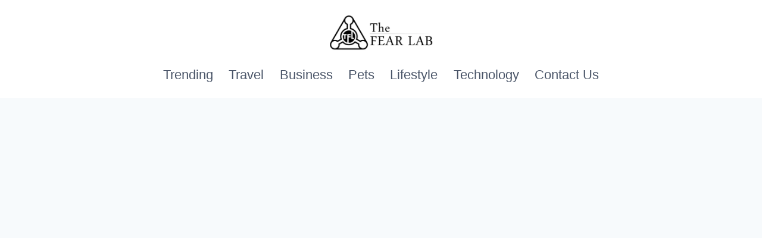

--- FILE ---
content_type: text/html
request_url: https://www.thefearlab.com/do-you-know-the-miracles-of-jesus/
body_size: 20249
content:
<!doctype html>
<html lang="en-US" class="no-js" itemtype="https://schema.org/Blog" itemscope>
<head>
	<meta http-equiv="Content-Type" content="text/html; charset=UTF-8"/>
	<meta name="viewport" content="width=device-width, initial-scale=1, minimum-scale=1">
	<meta name="robots" content="index, follow, max-image-preview:large, max-snippet:-1, max-video-preview:-1"/>
	<style>img:is([sizes="auto" i], [sizes^="auto," i]) { contain-intrinsic-size: 3000px 1500px }</style>
	<!-- This site is optimized with the Yoast SEO plugin v24.6 - https://yoast.com/wordpress/plugins/seo/ -->
	<title>Do you know the miracles of Jesus? discover them here</title>
	<link rel="canonical" href="https://thefearlab.com/do-you-know-the-miracles-of-jesus/" />
	<meta name="description" content="The miracles of Jesus represent a series of cures, healings and resurrections that Jesus performed during his stay on earth, in this article you will"/>
	<meta property="og:locale" content="en_US"/>
	<meta property="og:type" content="article"/>
	<meta property="og:title" content="Do you know the miracles of Jesus? discover them here"/>
	<meta property="og:description" content="The miracles of Jesus represent a series of cures, healings and resurrections that Jesus performed during his stay on earth, in this article you will"/>
	<meta property="og:url" content="https://thefearlab.com/do-you-know-the-miracles-of-jesus/"/>
	<meta property="article:published_time" content="2022-10-27T17:29:23+00:00"/>
	<meta property="og:image" content="https://thefearlab.com/wp-content/uploads/2022/10/Los-milagros-de-Jesus-11.jpg"/>
	<meta property="og:image:width" content="800"/>
	<meta property="og:image:height" content="622"/>
	<meta property="og:image:type" content="image/jpeg"/>
	<meta name="author" content="Kelly D Claire"/>
	<meta name="twitter:card" content="summary_large_image"/>
	<meta name="twitter:label1" content="Written by"/>
	<meta name="twitter:data1" content="Kelly D Claire"/>
	<meta name="twitter:label2" content="Est. reading time"/>
	<meta name="twitter:data2" content="12 minutes"/>
	<script type="application/ld+json" class="yoast-schema-graph">{"@context":"https://schema.org","@graph":[{"@type":"WebPage","@id":"https://thefearlab.com/do-you-know-the-miracles-of-jesus/","url":"https://thefearlab.com/do-you-know-the-miracles-of-jesus/","name":"Do you know the miracles of Jesus? discover them here","isPartOf":{"@id":"https://thefearlab.com/#website"},"primaryImageOfPage":{"@id":"https://thefearlab.com/do-you-know-the-miracles-of-jesus/#primaryimage"},"image":{"@id":"https://thefearlab.com/do-you-know-the-miracles-of-jesus/#primaryimage"},"thumbnailUrl":"https://thefearlab.com/wp-content/uploads/2022/10/Los-milagros-de-Jesus-11.jpg","datePublished":"2022-10-27T17:29:23+00:00","author":{"@id":"https://thefearlab.com/#/schema/person/6c9a17e6aec4bc900eda043413cd21ee"},"description":"The miracles of Jesus represent a series of cures, healings and resurrections that Jesus performed during his stay on earth, in this article you will","breadcrumb":{"@id":"https://thefearlab.com/do-you-know-the-miracles-of-jesus/#breadcrumb"},"inLanguage":"en-US","potentialAction":[{"@type":"ReadAction","target":["https://thefearlab.com/do-you-know-the-miracles-of-jesus/"]}]},{"@type":"ImageObject","inLanguage":"en-US","@id":"https://thefearlab.com/do-you-know-the-miracles-of-jesus/#primaryimage","url":"https://thefearlab.com/wp-content/uploads/2022/10/Los-milagros-de-Jesus-11.jpg","contentUrl":"https://thefearlab.com/wp-content/uploads/2022/10/Los-milagros-de-Jesus-11.jpg","width":800,"height":622,"caption":"Do you know the miracles of Jesus"},{"@type":"BreadcrumbList","@id":"https://thefearlab.com/do-you-know-the-miracles-of-jesus/#breadcrumb","itemListElement":[{"@type":"ListItem","position":1,"name":"Home","item":"https://thefearlab.com/"},{"@type":"ListItem","position":2,"name":"Do you know the miracles of Jesus? discover them here"}]},{"@type":"WebSite","@id":"https://thefearlab.com/#website","url":"https://thefearlab.com/","name":"","description":"The Fear Lab is the World's #1 Website where you can get non-stop content on Entertainment, Events, Travel, Lifestyle, Food and Sports & much more.","potentialAction":[{"@type":"SearchAction","target":{"@type":"EntryPoint","urlTemplate":"https://thefearlab.com/?s={search_term_string}"},"query-input":{"@type":"PropertyValueSpecification","valueRequired":true,"valueName":"search_term_string"}}],"inLanguage":"en-US"},{"@type":"Person","@id":"https://thefearlab.com/#/schema/person/6c9a17e6aec4bc900eda043413cd21ee","name":"Kelly D Claire","image":{"@type":"ImageObject","inLanguage":"en-US","@id":"https://thefearlab.com/#/schema/person/image/","url":"https://secure.gravatar.com/avatar/2fe226e7d83c1df16a419d1dbe61650f?s=96&d=mm&r=g","contentUrl":"https://secure.gravatar.com/avatar/2fe226e7d83c1df16a419d1dbe61650f?s=96&d=mm&r=g","caption":"Kelly D Claire"},"description":"Hello! Let me enthusiastically introduce myself as a dedicated blogger fueled by an intense passion for meticulously crafting insightful and well-researched blogs. My mission revolves around providing you, dear readers, with a veritable treasure trove of invaluable information.","sameAs":["https://thefearlab.com"],"url":"https://thefearlab.com/author/admin/"}]}</script>
	<!-- / Yoast SEO plugin. -->
			<script>document.documentElement.classList.remove( 'no-js' );</script>
<script>
window._wpemojiSettings = {"baseUrl":"https:\/\/s.w.org\/images\/core\/emoji\/15.0.3\/72x72\/","ext":".png","svgUrl":"https:\/\/s.w.org\/images\/core\/emoji\/15.0.3\/svg\/","svgExt":".svg","source":{"concatemoji":"https:\/\/thefearlab.com\/wp-includes\/js\/wp-emoji-release.min.js?ver=6.7.2"}};
/*! This file is auto-generated */
!function(i,n){var o,s,e;function c(e){try{var t={supportTests:e,timestamp:(new Date).valueOf()};sessionStorage.setItem(o,JSON.stringify(t))}catch(e){}}function p(e,t,n){e.clearRect(0,0,e.canvas.width,e.canvas.height),e.fillText(t,0,0);var t=new Uint32Array(e.getImageData(0,0,e.canvas.width,e.canvas.height).data),r=(e.clearRect(0,0,e.canvas.width,e.canvas.height),e.fillText(n,0,0),new Uint32Array(e.getImageData(0,0,e.canvas.width,e.canvas.height).data));return t.every(function(e,t){return e===r[t]})}function u(e,t,n){switch(t){case"flag":return n(e,"\ud83c\udff3\ufe0f\u200d\u26a7\ufe0f","\ud83c\udff3\ufe0f\u200b\u26a7\ufe0f")?!1:!n(e,"\ud83c\uddfa\ud83c\uddf3","\ud83c\uddfa\u200b\ud83c\uddf3")&&!n(e,"\ud83c\udff4\udb40\udc67\udb40\udc62\udb40\udc65\udb40\udc6e\udb40\udc67\udb40\udc7f","\ud83c\udff4\u200b\udb40\udc67\u200b\udb40\udc62\u200b\udb40\udc65\u200b\udb40\udc6e\u200b\udb40\udc67\u200b\udb40\udc7f");case"emoji":return!n(e,"\ud83d\udc26\u200d\u2b1b","\ud83d\udc26\u200b\u2b1b")}return!1}function f(e,t,n){var r="undefined"!=typeof WorkerGlobalScope&&self instanceof WorkerGlobalScope?new OffscreenCanvas(300,150):i.createElement("canvas"),a=r.getContext("2d",{willReadFrequently:!0}),o=(a.textBaseline="top",a.font="600 32px Arial",{});return e.forEach(function(e){o[e]=t(a,e,n)}),o}function t(e){var t=i.createElement("script");t.src=e,t.defer=!0,i.head.appendChild(t)}"undefined"!=typeof Promise&&(o="wpEmojiSettingsSupports",s=["flag","emoji"],n.supports={everything:!0,everythingExceptFlag:!0},e=new Promise(function(e){i.addEventListener("DOMContentLoaded",e,{once:!0})}),new Promise(function(t){var n=function(){try{var e=JSON.parse(sessionStorage.getItem(o));if("object"==typeof e&&"number"==typeof e.timestamp&&(new Date).valueOf()<e.timestamp+604800&&"object"==typeof e.supportTests)return e.supportTests}catch(e){}return null}();if(!n){if("undefined"!=typeof Worker&&"undefined"!=typeof OffscreenCanvas&&"undefined"!=typeof URL&&URL.createObjectURL&&"undefined"!=typeof Blob)try{var e="postMessage("+f.toString()+"("+[JSON.stringify(s),u.toString(),p.toString()].join(",")+"));",r=new Blob([e],{type:"text/javascript"}),a=new Worker(URL.createObjectURL(r),{name:"wpTestEmojiSupports"});return void(a.onmessage=function(e){c(n=e.data),a.terminate(),t(n)})}catch(e){}c(n=f(s,u,p))}t(n)}).then(function(e){for(var t in e)n.supports[t]=e[t],n.supports.everything=n.supports.everything&&n.supports[t],"flag"!==t&&(n.supports.everythingExceptFlag=n.supports.everythingExceptFlag&&n.supports[t]);n.supports.everythingExceptFlag=n.supports.everythingExceptFlag&&!n.supports.flag,n.DOMReady=!1,n.readyCallback=function(){n.DOMReady=!0}}).then(function(){return e}).then(function(){var e;n.supports.everything||(n.readyCallback(),(e=n.source||{}).concatemoji?t(e.concatemoji):e.wpemoji&&e.twemoji&&(t(e.twemoji),t(e.wpemoji)))}))}((window,document),window._wpemojiSettings);
</script>
<style id="wp-emoji-styles-inline-css">
	img.wp-smiley, img.emoji {
		display: inline !important;
		border: none !important;
		box-shadow: none !important;
		height: 1em !important;
		width: 1em !important;
		margin: 0 0.07em !important;
		vertical-align: -0.1em !important;
		background: none !important;
		padding: 0 !important;
	}
</style>
<link rel="stylesheet" id="wp-block-library-css" href="../wp-includes/css/dist/block-library/style.min_ver-6.7.2.css" media="all"/>
<style id="classic-theme-styles-inline-css">
/*! This file is auto-generated */
.wp-block-button__link{color:#fff;background-color:#32373c;border-radius:9999px;box-shadow:none;text-decoration:none;padding:calc(.667em + 2px) calc(1.333em + 2px);font-size:1.125em}.wp-block-file__button{background:#32373c;color:#fff;text-decoration:none}
</style>
<style id="global-styles-inline-css">
:root{--wp--preset--aspect-ratio--square: 1;--wp--preset--aspect-ratio--4-3: 4/3;--wp--preset--aspect-ratio--3-4: 3/4;--wp--preset--aspect-ratio--3-2: 3/2;--wp--preset--aspect-ratio--2-3: 2/3;--wp--preset--aspect-ratio--16-9: 16/9;--wp--preset--aspect-ratio--9-16: 9/16;--wp--preset--color--black: #000000;--wp--preset--color--cyan-bluish-gray: #abb8c3;--wp--preset--color--white: #ffffff;--wp--preset--color--pale-pink: #f78da7;--wp--preset--color--vivid-red: #cf2e2e;--wp--preset--color--luminous-vivid-orange: #ff6900;--wp--preset--color--luminous-vivid-amber: #fcb900;--wp--preset--color--light-green-cyan: #7bdcb5;--wp--preset--color--vivid-green-cyan: #00d084;--wp--preset--color--pale-cyan-blue: #8ed1fc;--wp--preset--color--vivid-cyan-blue: #0693e3;--wp--preset--color--vivid-purple: #9b51e0;--wp--preset--color--theme-palette-1: var(--global-palette1);--wp--preset--color--theme-palette-2: var(--global-palette2);--wp--preset--color--theme-palette-3: var(--global-palette3);--wp--preset--color--theme-palette-4: var(--global-palette4);--wp--preset--color--theme-palette-5: var(--global-palette5);--wp--preset--color--theme-palette-6: var(--global-palette6);--wp--preset--color--theme-palette-7: var(--global-palette7);--wp--preset--color--theme-palette-8: var(--global-palette8);--wp--preset--color--theme-palette-9: var(--global-palette9);--wp--preset--gradient--vivid-cyan-blue-to-vivid-purple: linear-gradient(135deg,rgba(6,147,227,1) 0%,rgb(155,81,224) 100%);--wp--preset--gradient--light-green-cyan-to-vivid-green-cyan: linear-gradient(135deg,rgb(122,220,180) 0%,rgb(0,208,130) 100%);--wp--preset--gradient--luminous-vivid-amber-to-luminous-vivid-orange: linear-gradient(135deg,rgba(252,185,0,1) 0%,rgba(255,105,0,1) 100%);--wp--preset--gradient--luminous-vivid-orange-to-vivid-red: linear-gradient(135deg,rgba(255,105,0,1) 0%,rgb(207,46,46) 100%);--wp--preset--gradient--very-light-gray-to-cyan-bluish-gray: linear-gradient(135deg,rgb(238,238,238) 0%,rgb(169,184,195) 100%);--wp--preset--gradient--cool-to-warm-spectrum: linear-gradient(135deg,rgb(74,234,220) 0%,rgb(151,120,209) 20%,rgb(207,42,186) 40%,rgb(238,44,130) 60%,rgb(251,105,98) 80%,rgb(254,248,76) 100%);--wp--preset--gradient--blush-light-purple: linear-gradient(135deg,rgb(255,206,236) 0%,rgb(152,150,240) 100%);--wp--preset--gradient--blush-bordeaux: linear-gradient(135deg,rgb(254,205,165) 0%,rgb(254,45,45) 50%,rgb(107,0,62) 100%);--wp--preset--gradient--luminous-dusk: linear-gradient(135deg,rgb(255,203,112) 0%,rgb(199,81,192) 50%,rgb(65,88,208) 100%);--wp--preset--gradient--pale-ocean: linear-gradient(135deg,rgb(255,245,203) 0%,rgb(182,227,212) 50%,rgb(51,167,181) 100%);--wp--preset--gradient--electric-grass: linear-gradient(135deg,rgb(202,248,128) 0%,rgb(113,206,126) 100%);--wp--preset--gradient--midnight: linear-gradient(135deg,rgb(2,3,129) 0%,rgb(40,116,252) 100%);--wp--preset--font-size--small: var(--global-font-size-small);--wp--preset--font-size--medium: var(--global-font-size-medium);--wp--preset--font-size--large: var(--global-font-size-large);--wp--preset--font-size--x-large: 42px;--wp--preset--font-size--larger: var(--global-font-size-larger);--wp--preset--font-size--xxlarge: var(--global-font-size-xxlarge);--wp--preset--spacing--20: 0.44rem;--wp--preset--spacing--30: 0.67rem;--wp--preset--spacing--40: 1rem;--wp--preset--spacing--50: 1.5rem;--wp--preset--spacing--60: 2.25rem;--wp--preset--spacing--70: 3.38rem;--wp--preset--spacing--80: 5.06rem;--wp--preset--shadow--natural: 6px 6px 9px rgba(0, 0, 0, 0.2);--wp--preset--shadow--deep: 12px 12px 50px rgba(0, 0, 0, 0.4);--wp--preset--shadow--sharp: 6px 6px 0px rgba(0, 0, 0, 0.2);--wp--preset--shadow--outlined: 6px 6px 0px -3px rgba(255, 255, 255, 1), 6px 6px rgba(0, 0, 0, 1);--wp--preset--shadow--crisp: 6px 6px 0px rgba(0, 0, 0, 1);}:where(.is-layout-flex){gap: 0.5em;}:where(.is-layout-grid){gap: 0.5em;}body .is-layout-flex{display: flex;}.is-layout-flex{flex-wrap: wrap;align-items: center;}.is-layout-flex > :is(*, div){margin: 0;}body .is-layout-grid{display: grid;}.is-layout-grid > :is(*, div){margin: 0;}:where(.wp-block-columns.is-layout-flex){gap: 2em;}:where(.wp-block-columns.is-layout-grid){gap: 2em;}:where(.wp-block-post-template.is-layout-flex){gap: 1.25em;}:where(.wp-block-post-template.is-layout-grid){gap: 1.25em;}.has-black-color{color: var(--wp--preset--color--black) !important;}.has-cyan-bluish-gray-color{color: var(--wp--preset--color--cyan-bluish-gray) !important;}.has-white-color{color: var(--wp--preset--color--white) !important;}.has-pale-pink-color{color: var(--wp--preset--color--pale-pink) !important;}.has-vivid-red-color{color: var(--wp--preset--color--vivid-red) !important;}.has-luminous-vivid-orange-color{color: var(--wp--preset--color--luminous-vivid-orange) !important;}.has-luminous-vivid-amber-color{color: var(--wp--preset--color--luminous-vivid-amber) !important;}.has-light-green-cyan-color{color: var(--wp--preset--color--light-green-cyan) !important;}.has-vivid-green-cyan-color{color: var(--wp--preset--color--vivid-green-cyan) !important;}.has-pale-cyan-blue-color{color: var(--wp--preset--color--pale-cyan-blue) !important;}.has-vivid-cyan-blue-color{color: var(--wp--preset--color--vivid-cyan-blue) !important;}.has-vivid-purple-color{color: var(--wp--preset--color--vivid-purple) !important;}.has-black-background-color{background-color: var(--wp--preset--color--black) !important;}.has-cyan-bluish-gray-background-color{background-color: var(--wp--preset--color--cyan-bluish-gray) !important;}.has-white-background-color{background-color: var(--wp--preset--color--white) !important;}.has-pale-pink-background-color{background-color: var(--wp--preset--color--pale-pink) !important;}.has-vivid-red-background-color{background-color: var(--wp--preset--color--vivid-red) !important;}.has-luminous-vivid-orange-background-color{background-color: var(--wp--preset--color--luminous-vivid-orange) !important;}.has-luminous-vivid-amber-background-color{background-color: var(--wp--preset--color--luminous-vivid-amber) !important;}.has-light-green-cyan-background-color{background-color: var(--wp--preset--color--light-green-cyan) !important;}.has-vivid-green-cyan-background-color{background-color: var(--wp--preset--color--vivid-green-cyan) !important;}.has-pale-cyan-blue-background-color{background-color: var(--wp--preset--color--pale-cyan-blue) !important;}.has-vivid-cyan-blue-background-color{background-color: var(--wp--preset--color--vivid-cyan-blue) !important;}.has-vivid-purple-background-color{background-color: var(--wp--preset--color--vivid-purple) !important;}.has-black-border-color{border-color: var(--wp--preset--color--black) !important;}.has-cyan-bluish-gray-border-color{border-color: var(--wp--preset--color--cyan-bluish-gray) !important;}.has-white-border-color{border-color: var(--wp--preset--color--white) !important;}.has-pale-pink-border-color{border-color: var(--wp--preset--color--pale-pink) !important;}.has-vivid-red-border-color{border-color: var(--wp--preset--color--vivid-red) !important;}.has-luminous-vivid-orange-border-color{border-color: var(--wp--preset--color--luminous-vivid-orange) !important;}.has-luminous-vivid-amber-border-color{border-color: var(--wp--preset--color--luminous-vivid-amber) !important;}.has-light-green-cyan-border-color{border-color: var(--wp--preset--color--light-green-cyan) !important;}.has-vivid-green-cyan-border-color{border-color: var(--wp--preset--color--vivid-green-cyan) !important;}.has-pale-cyan-blue-border-color{border-color: var(--wp--preset--color--pale-cyan-blue) !important;}.has-vivid-cyan-blue-border-color{border-color: var(--wp--preset--color--vivid-cyan-blue) !important;}.has-vivid-purple-border-color{border-color: var(--wp--preset--color--vivid-purple) !important;}.has-vivid-cyan-blue-to-vivid-purple-gradient-background{background: var(--wp--preset--gradient--vivid-cyan-blue-to-vivid-purple) !important;}.has-light-green-cyan-to-vivid-green-cyan-gradient-background{background: var(--wp--preset--gradient--light-green-cyan-to-vivid-green-cyan) !important;}.has-luminous-vivid-amber-to-luminous-vivid-orange-gradient-background{background: var(--wp--preset--gradient--luminous-vivid-amber-to-luminous-vivid-orange) !important;}.has-luminous-vivid-orange-to-vivid-red-gradient-background{background: var(--wp--preset--gradient--luminous-vivid-orange-to-vivid-red) !important;}.has-very-light-gray-to-cyan-bluish-gray-gradient-background{background: var(--wp--preset--gradient--very-light-gray-to-cyan-bluish-gray) !important;}.has-cool-to-warm-spectrum-gradient-background{background: var(--wp--preset--gradient--cool-to-warm-spectrum) !important;}.has-blush-light-purple-gradient-background{background: var(--wp--preset--gradient--blush-light-purple) !important;}.has-blush-bordeaux-gradient-background{background: var(--wp--preset--gradient--blush-bordeaux) !important;}.has-luminous-dusk-gradient-background{background: var(--wp--preset--gradient--luminous-dusk) !important;}.has-pale-ocean-gradient-background{background: var(--wp--preset--gradient--pale-ocean) !important;}.has-electric-grass-gradient-background{background: var(--wp--preset--gradient--electric-grass) !important;}.has-midnight-gradient-background{background: var(--wp--preset--gradient--midnight) !important;}.has-small-font-size{font-size: var(--wp--preset--font-size--small) !important;}.has-medium-font-size{font-size: var(--wp--preset--font-size--medium) !important;}.has-large-font-size{font-size: var(--wp--preset--font-size--large) !important;}.has-x-large-font-size{font-size: var(--wp--preset--font-size--x-large) !important;}
:where(.wp-block-post-template.is-layout-flex){gap: 1.25em;}:where(.wp-block-post-template.is-layout-grid){gap: 1.25em;}
:where(.wp-block-columns.is-layout-flex){gap: 2em;}:where(.wp-block-columns.is-layout-grid){gap: 2em;}
:root :where(.wp-block-pullquote){font-size: 1.5em;line-height: 1.6;}
</style>
<link rel="stylesheet" id="kadence-global-css" href="../wp-content/themes/kadence/assets/css/global.min_ver-1.2.18.css" media="all"/>
<style id="kadence-global-inline-css">
/* Kadence Base CSS */
:root{--global-palette1:#2B6CB0;--global-palette2:#215387;--global-palette3:#1A202C;--global-palette4:#2D3748;--global-palette5:#4A5568;--global-palette6:#718096;--global-palette7:#EDF2F7;--global-palette8:#F7FAFC;--global-palette9:#ffffff;--global-palette9rgb:255, 255, 255;--global-palette-highlight:var(--global-palette1);--global-palette-highlight-alt:var(--global-palette2);--global-palette-highlight-alt2:var(--global-palette9);--global-palette-btn-bg:var(--global-palette1);--global-palette-btn-bg-hover:var(--global-palette2);--global-palette-btn:var(--global-palette9);--global-palette-btn-hover:var(--global-palette9);--global-body-font-family:-apple-system,BlinkMacSystemFont,"Segoe UI",Roboto,Oxygen-Sans,Ubuntu,Cantarell,"Helvetica Neue",sans-serif, "Apple Color Emoji", "Segoe UI Emoji", "Segoe UI Symbol";--global-heading-font-family:inherit;--global-primary-nav-font-family:inherit;--global-fallback-font:sans-serif;--global-display-fallback-font:sans-serif;--global-content-width:1290px;--global-content-wide-width:calc(1290px + 230px);--global-content-narrow-width:842px;--global-content-edge-padding:1.5rem;--global-content-boxed-padding:2rem;--global-calc-content-width:calc(1290px - var(--global-content-edge-padding) - var(--global-content-edge-padding) );--wp--style--global--content-size:var(--global-calc-content-width);}.wp-site-blocks{--global-vw:calc( 100vw - ( 0.5 * var(--scrollbar-offset)));}body{background:var(--global-palette8);}body, input, select, optgroup, textarea{font-weight:400;font-size:17px;line-height:1.6;font-family:var(--global-body-font-family);color:var(--global-palette4);}.content-bg, body.content-style-unboxed .site{background:var(--global-palette9);}h1,h2,h3,h4,h5,h6{font-family:var(--global-heading-font-family);}h1{font-weight:700;font-size:32px;line-height:1.5;color:var(--global-palette3);}h2{font-weight:700;font-size:28px;line-height:1.5;color:var(--global-palette3);}h3{font-weight:700;font-size:24px;line-height:1.5;color:var(--global-palette3);}h4{font-weight:700;font-size:22px;line-height:1.5;color:var(--global-palette4);}h5{font-weight:700;font-size:20px;line-height:1.5;color:var(--global-palette4);}h6{font-weight:700;font-size:18px;line-height:1.5;color:var(--global-palette5);}.entry-hero .kadence-breadcrumbs{max-width:1290px;}.site-container, .site-header-row-layout-contained, .site-footer-row-layout-contained, .entry-hero-layout-contained, .comments-area, .alignfull > .wp-block-cover__inner-container, .alignwide > .wp-block-cover__inner-container{max-width:var(--global-content-width);}.content-width-narrow .content-container.site-container, .content-width-narrow .hero-container.site-container{max-width:var(--global-content-narrow-width);}@media all and (min-width: 1520px){.wp-site-blocks .content-container  .alignwide{margin-left:-115px;margin-right:-115px;width:unset;max-width:unset;}}@media all and (min-width: 1102px){.content-width-narrow .wp-site-blocks .content-container .alignwide{margin-left:-130px;margin-right:-130px;width:unset;max-width:unset;}}.content-style-boxed .wp-site-blocks .entry-content .alignwide{margin-left:calc( -1 * var( --global-content-boxed-padding ) );margin-right:calc( -1 * var( --global-content-boxed-padding ) );}.content-area{margin-top:5rem;margin-bottom:5rem;}@media all and (max-width: 1024px){.content-area{margin-top:3rem;margin-bottom:3rem;}}@media all and (max-width: 767px){.content-area{margin-top:2rem;margin-bottom:2rem;}}@media all and (max-width: 1024px){:root{--global-content-boxed-padding:2rem;}}@media all and (max-width: 767px){:root{--global-content-boxed-padding:1.5rem;}}.entry-content-wrap{padding:2rem;}@media all and (max-width: 1024px){.entry-content-wrap{padding:2rem;}}@media all and (max-width: 767px){.entry-content-wrap{padding:1.5rem;}}.entry.single-entry{box-shadow:0px 15px 15px -10px rgba(0,0,0,0.05);}.entry.loop-entry{box-shadow:0px 15px 15px -10px rgba(0,0,0,0.05);}.loop-entry .entry-content-wrap{padding:2rem;}@media all and (max-width: 1024px){.loop-entry .entry-content-wrap{padding:2rem;}}@media all and (max-width: 767px){.loop-entry .entry-content-wrap{padding:1.5rem;}}button, .button, .wp-block-button__link, input[type="button"], input[type="reset"], input[type="submit"], .fl-button, .elementor-button-wrapper .elementor-button, .wc-block-components-checkout-place-order-button, .wc-block-cart__submit{box-shadow:0px 0px 0px -7px rgba(0,0,0,0);}button:hover, button:focus, button:active, .button:hover, .button:focus, .button:active, .wp-block-button__link:hover, .wp-block-button__link:focus, .wp-block-button__link:active, input[type="button"]:hover, input[type="button"]:focus, input[type="button"]:active, input[type="reset"]:hover, input[type="reset"]:focus, input[type="reset"]:active, input[type="submit"]:hover, input[type="submit"]:focus, input[type="submit"]:active, .elementor-button-wrapper .elementor-button:hover, .elementor-button-wrapper .elementor-button:focus, .elementor-button-wrapper .elementor-button:active, .wc-block-cart__submit:hover{box-shadow:0px 15px 25px -7px rgba(0,0,0,0.1);}.kb-button.kb-btn-global-outline.kb-btn-global-inherit{padding-top:calc(px - 2px);padding-right:calc(px - 2px);padding-bottom:calc(px - 2px);padding-left:calc(px - 2px);}@media all and (min-width: 1025px){.transparent-header .entry-hero .entry-hero-container-inner{padding-top:calc(0px + 80px);}}@media all and (max-width: 1024px){.mobile-transparent-header .entry-hero .entry-hero-container-inner{padding-top:80px;}}@media all and (max-width: 767px){.mobile-transparent-header .entry-hero .entry-hero-container-inner{padding-top:80px;}}.entry-hero.post-hero-section .entry-header{min-height:200px;}
/* Kadence Header CSS */
@media all and (max-width: 1024px){.mobile-transparent-header #masthead{position:absolute;left:0px;right:0px;z-index:100;}.kadence-scrollbar-fixer.mobile-transparent-header #masthead{right:var(--scrollbar-offset,0);}.mobile-transparent-header #masthead, .mobile-transparent-header .site-top-header-wrap .site-header-row-container-inner, .mobile-transparent-header .site-main-header-wrap .site-header-row-container-inner, .mobile-transparent-header .site-bottom-header-wrap .site-header-row-container-inner{background:transparent;}.site-header-row-tablet-layout-fullwidth, .site-header-row-tablet-layout-standard{padding:0px;}}@media all and (min-width: 1025px){.transparent-header #masthead{position:absolute;left:0px;right:0px;z-index:100;}.transparent-header.kadence-scrollbar-fixer #masthead{right:var(--scrollbar-offset,0);}.transparent-header #masthead, .transparent-header .site-top-header-wrap .site-header-row-container-inner, .transparent-header .site-main-header-wrap .site-header-row-container-inner, .transparent-header .site-bottom-header-wrap .site-header-row-container-inner{background:transparent;}}.site-branding a.brand img{max-width:175px;}.site-branding a.brand img.svg-logo-image{width:175px;}.site-branding{padding:0px 0px 0px 0px;}#masthead, #masthead .kadence-sticky-header.item-is-fixed:not(.item-at-start):not(.site-header-row-container):not(.site-main-header-wrap), #masthead .kadence-sticky-header.item-is-fixed:not(.item-at-start) > .site-header-row-container-inner{background:#ffffff;}.site-main-header-wrap .site-header-row-container-inner{background:var(--global-palette9);}.site-main-header-inner-wrap{min-height:80px;}.site-top-header-wrap .site-header-row-container-inner{background:var(--global-palette9);}.site-top-header-inner-wrap{min-height:0px;}.site-top-header-wrap .site-header-row-container-inner>.site-container{padding:25px 0px 0px 0px;}.header-navigation[class*="header-navigation-style-underline"] .header-menu-container.primary-menu-container>ul>li>a:after{width:calc( 100% - 1.2em);}.main-navigation .primary-menu-container > ul > li.menu-item > a{padding-left:calc(1.2em / 2);padding-right:calc(1.2em / 2);padding-top:0.6em;padding-bottom:0.6em;color:var(--global-palette5);}.main-navigation .primary-menu-container > ul > li.menu-item .dropdown-nav-special-toggle{right:calc(1.2em / 2);}.main-navigation .primary-menu-container > ul li.menu-item > a{font-style:normal;font-weight:500;font-size:22px;}.main-navigation .primary-menu-container > ul > li.menu-item > a:hover{color:#00846b;}.main-navigation .primary-menu-container > ul > li.menu-item.current-menu-item > a{color:var(--global-palette3);}.header-navigation .header-menu-container ul ul.sub-menu, .header-navigation .header-menu-container ul ul.submenu{background:var(--global-palette3);box-shadow:0px 2px 13px 0px rgba(0,0,0,0.1);}.header-navigation .header-menu-container ul ul li.menu-item, .header-menu-container ul.menu > li.kadence-menu-mega-enabled > ul > li.menu-item > a{border-bottom:1px solid rgba(255,255,255,0.1);}.header-navigation .header-menu-container ul ul li.menu-item > a{width:200px;padding-top:1em;padding-bottom:1em;color:var(--global-palette8);font-size:12px;}.header-navigation .header-menu-container ul ul li.menu-item > a:hover{color:var(--global-palette9);background:var(--global-palette4);}.header-navigation .header-menu-container ul ul li.menu-item.current-menu-item > a{color:var(--global-palette9);background:var(--global-palette4);}.mobile-toggle-open-container .menu-toggle-open, .mobile-toggle-open-container .menu-toggle-open:focus{color:var(--global-palette5);padding:0.4em 0.6em 0.4em 0.6em;font-size:14px;}.mobile-toggle-open-container .menu-toggle-open.menu-toggle-style-bordered{border:1px solid currentColor;}.mobile-toggle-open-container .menu-toggle-open .menu-toggle-icon{font-size:20px;}.mobile-toggle-open-container .menu-toggle-open:hover, .mobile-toggle-open-container .menu-toggle-open:focus-visible{color:var(--global-palette-highlight);}.mobile-navigation ul li{font-size:14px;}.mobile-navigation ul li a{padding-top:1em;padding-bottom:1em;}.mobile-navigation ul li > a, .mobile-navigation ul li.menu-item-has-children > .drawer-nav-drop-wrap{color:var(--global-palette8);}.mobile-navigation ul li.current-menu-item > a, .mobile-navigation ul li.current-menu-item.menu-item-has-children > .drawer-nav-drop-wrap{color:var(--global-palette-highlight);}.mobile-navigation ul li.menu-item-has-children .drawer-nav-drop-wrap, .mobile-navigation ul li:not(.menu-item-has-children) a{border-bottom:1px solid rgba(255,255,255,0.1);}.mobile-navigation:not(.drawer-navigation-parent-toggle-true) ul li.menu-item-has-children .drawer-nav-drop-wrap button{border-left:1px solid rgba(255,255,255,0.1);}#mobile-drawer .drawer-header .drawer-toggle{padding:0.6em 0.15em 0.6em 0.15em;font-size:24px;}
/* Kadence Footer CSS */
.site-middle-footer-wrap .site-footer-row-container-inner{background:var(--global-palette7);}.site-middle-footer-inner-wrap{padding-top:0px;padding-bottom:0px;grid-column-gap:30px;grid-row-gap:30px;}.site-middle-footer-inner-wrap .widget{margin-bottom:30px;}.site-middle-footer-inner-wrap .site-footer-section:not(:last-child):after{right:calc(-30px / 2);}.site-bottom-footer-wrap .site-footer-row-container-inner{background:var(--global-palette3);}.site-bottom-footer-inner-wrap{padding-top:0px;padding-bottom:0px;grid-column-gap:30px;}.site-bottom-footer-inner-wrap .widget{margin-bottom:30px;}.site-bottom-footer-inner-wrap .site-footer-section:not(:last-child):after{right:calc(-30px / 2);}#colophon .footer-html{font-style:normal;color:var(--global-palette9);}
/* Kadence Pro Header CSS */
.header-navigation-dropdown-direction-left ul ul.submenu, .header-navigation-dropdown-direction-left ul ul.sub-menu{right:0px;left:auto;}.rtl .header-navigation-dropdown-direction-right ul ul.submenu, .rtl .header-navigation-dropdown-direction-right ul ul.sub-menu{left:0px;right:auto;}.header-account-button .nav-drop-title-wrap > .kadence-svg-iconset, .header-account-button > .kadence-svg-iconset{font-size:1.2em;}.site-header-item .header-account-button .nav-drop-title-wrap, .site-header-item .header-account-wrap > .header-account-button{display:flex;align-items:center;}.header-account-style-icon_label .header-account-label{padding-left:5px;}.header-account-style-label_icon .header-account-label{padding-right:5px;}.site-header-item .header-account-wrap .header-account-button{text-decoration:none;box-shadow:none;color:inherit;background:transparent;padding:0.6em 0em 0.6em 0em;}.header-mobile-account-wrap .header-account-button .nav-drop-title-wrap > .kadence-svg-iconset, .header-mobile-account-wrap .header-account-button > .kadence-svg-iconset{font-size:1.2em;}.header-mobile-account-wrap .header-account-button .nav-drop-title-wrap, .header-mobile-account-wrap > .header-account-button{display:flex;align-items:center;}.header-mobile-account-wrap.header-account-style-icon_label .header-account-label{padding-left:5px;}.header-mobile-account-wrap.header-account-style-label_icon .header-account-label{padding-right:5px;}.header-mobile-account-wrap .header-account-button{text-decoration:none;box-shadow:none;color:inherit;background:transparent;padding:0.6em 0em 0.6em 0em;}#login-drawer .drawer-inner .drawer-content{display:flex;justify-content:center;align-items:center;position:absolute;top:0px;bottom:0px;left:0px;right:0px;padding:0px;}#loginform p label{display:block;}#login-drawer #loginform{width:100%;}#login-drawer #loginform input{width:100%;}#login-drawer #loginform input[type="checkbox"]{width:auto;}#login-drawer .drawer-inner .drawer-header{position:relative;z-index:100;}#login-drawer .drawer-content_inner.widget_login_form_inner{padding:2em;width:100%;max-width:350px;border-radius:.25rem;background:var(--global-palette9);color:var(--global-palette4);}#login-drawer .lost_password a{color:var(--global-palette6);}#login-drawer .lost_password, #login-drawer .register-field{text-align:center;}#login-drawer .widget_login_form_inner p{margin-top:1.2em;margin-bottom:0em;}#login-drawer .widget_login_form_inner p:first-child{margin-top:0em;}#login-drawer .widget_login_form_inner label{margin-bottom:0.5em;}#login-drawer hr.register-divider{margin:1.2em 0;border-width:1px;}#login-drawer .register-field{font-size:90%;}@media all and (min-width: 1025px){#login-drawer hr.register-divider.hide-desktop{display:none;}#login-drawer p.register-field.hide-desktop{display:none;}}@media all and (max-width: 1024px){#login-drawer hr.register-divider.hide-mobile{display:none;}#login-drawer p.register-field.hide-mobile{display:none;}}@media all and (max-width: 767px){#login-drawer hr.register-divider.hide-mobile{display:none;}#login-drawer p.register-field.hide-mobile{display:none;}}.tertiary-navigation .tertiary-menu-container > ul > li.menu-item > a{padding-left:calc(1.2em / 2);padding-right:calc(1.2em / 2);padding-top:0.6em;padding-bottom:0.6em;color:var(--global-palette5);}.tertiary-navigation .tertiary-menu-container > ul > li.menu-item > a:hover{color:var(--global-palette-highlight);}.tertiary-navigation .tertiary-menu-container > ul > li.menu-item.current-menu-item > a{color:var(--global-palette3);}.header-navigation[class*="header-navigation-style-underline"] .header-menu-container.tertiary-menu-container>ul>li>a:after{width:calc( 100% - 1.2em);}.quaternary-navigation .quaternary-menu-container > ul > li.menu-item > a{padding-left:calc(1.2em / 2);padding-right:calc(1.2em / 2);padding-top:0.6em;padding-bottom:0.6em;color:var(--global-palette5);}.quaternary-navigation .quaternary-menu-container > ul > li.menu-item > a:hover{color:var(--global-palette-highlight);}.quaternary-navigation .quaternary-menu-container > ul > li.menu-item.current-menu-item > a{color:var(--global-palette3);}.header-navigation[class*="header-navigation-style-underline"] .header-menu-container.quaternary-menu-container>ul>li>a:after{width:calc( 100% - 1.2em);}#main-header .header-divider{border-right:1px solid var(--global-palette6);height:50%;}#main-header .header-divider2{border-right:1px solid var(--global-palette6);height:50%;}#main-header .header-divider3{border-right:1px solid var(--global-palette6);height:50%;}#mobile-header .header-mobile-divider, #mobile-drawer .header-mobile-divider{border-right:1px solid var(--global-palette6);height:50%;}#mobile-drawer .header-mobile-divider{border-top:1px solid var(--global-palette6);width:50%;}#mobile-header .header-mobile-divider2{border-right:1px solid var(--global-palette6);height:50%;}#mobile-drawer .header-mobile-divider2{border-top:1px solid var(--global-palette6);width:50%;}.header-item-search-bar form ::-webkit-input-placeholder{color:currentColor;opacity:0.5;}.header-item-search-bar form ::placeholder{color:currentColor;opacity:0.5;}.header-search-bar form{max-width:100%;width:240px;}.header-mobile-search-bar form{max-width:calc(100vw - var(--global-sm-spacing) - var(--global-sm-spacing));width:240px;}.header-widget-lstyle-normal .header-widget-area-inner a:not(.button){text-decoration:underline;}.element-contact-inner-wrap{display:flex;flex-wrap:wrap;align-items:center;margin-top:-0.6em;margin-left:calc(-0.6em / 2);margin-right:calc(-0.6em / 2);}.element-contact-inner-wrap .header-contact-item{display:inline-flex;flex-wrap:wrap;align-items:center;margin-top:0.6em;margin-left:calc(0.6em / 2);margin-right:calc(0.6em / 2);}.element-contact-inner-wrap .header-contact-item .kadence-svg-iconset{font-size:1em;}.header-contact-item img{display:inline-block;}.header-contact-item .contact-label{margin-left:0.3em;}.rtl .header-contact-item .contact-label{margin-right:0.3em;margin-left:0px;}.header-mobile-contact-wrap .element-contact-inner-wrap{display:flex;flex-wrap:wrap;align-items:center;margin-top:-0.6em;margin-left:calc(-0.6em / 2);margin-right:calc(-0.6em / 2);}.header-mobile-contact-wrap .element-contact-inner-wrap .header-contact-item{display:inline-flex;flex-wrap:wrap;align-items:center;margin-top:0.6em;margin-left:calc(0.6em / 2);margin-right:calc(0.6em / 2);}.header-mobile-contact-wrap .element-contact-inner-wrap .header-contact-item .kadence-svg-iconset{font-size:1em;}#main-header .header-button2{border:2px none transparent;box-shadow:0px 0px 0px -7px rgba(0,0,0,0);}#main-header .header-button2:hover{box-shadow:0px 15px 25px -7px rgba(0,0,0,0.1);}.mobile-header-button2-wrap .mobile-header-button-inner-wrap .mobile-header-button2{border:2px none transparent;box-shadow:0px 0px 0px -7px rgba(0,0,0,0);}.mobile-header-button2-wrap .mobile-header-button-inner-wrap .mobile-header-button2:hover{box-shadow:0px 15px 25px -7px rgba(0,0,0,0.1);}#widget-drawer.popup-drawer-layout-fullwidth .drawer-content .header-widget2, #widget-drawer.popup-drawer-layout-sidepanel .drawer-inner{max-width:400px;}#widget-drawer.popup-drawer-layout-fullwidth .drawer-content .header-widget2{margin:0 auto;}.widget-toggle-open{display:flex;align-items:center;background:transparent;box-shadow:none;}.widget-toggle-open:hover, .widget-toggle-open:focus{border-color:currentColor;background:transparent;box-shadow:none;}.widget-toggle-open .widget-toggle-icon{display:flex;}.widget-toggle-open .widget-toggle-label{padding-right:5px;}.rtl .widget-toggle-open .widget-toggle-label{padding-left:5px;padding-right:0px;}.widget-toggle-open .widget-toggle-label:empty, .rtl .widget-toggle-open .widget-toggle-label:empty{padding-right:0px;padding-left:0px;}.widget-toggle-open-container .widget-toggle-open{color:var(--global-palette5);padding:0.4em 0.6em 0.4em 0.6em;font-size:14px;}.widget-toggle-open-container .widget-toggle-open.widget-toggle-style-bordered{border:1px solid currentColor;}.widget-toggle-open-container .widget-toggle-open .widget-toggle-icon{font-size:20px;}.widget-toggle-open-container .widget-toggle-open:hover, .widget-toggle-open-container .widget-toggle-open:focus{color:var(--global-palette-highlight);}#widget-drawer .header-widget-2style-normal a:not(.button){text-decoration:underline;}#widget-drawer .header-widget-2style-plain a:not(.button){text-decoration:none;}#widget-drawer .header-widget2 .widget-title{color:var(--global-palette9);}#widget-drawer .header-widget2{color:var(--global-palette8);}#widget-drawer .header-widget2 a:not(.button), #widget-drawer .header-widget2 .drawer-sub-toggle{color:var(--global-palette8);}#widget-drawer .header-widget2 a:not(.button):hover, #widget-drawer .header-widget2 .drawer-sub-toggle:hover{color:var(--global-palette9);}#mobile-secondary-site-navigation ul li{font-size:14px;}#mobile-secondary-site-navigation ul li a{padding-top:1em;padding-bottom:1em;}#mobile-secondary-site-navigation ul li > a, #mobile-secondary-site-navigation ul li.menu-item-has-children > .drawer-nav-drop-wrap{color:var(--global-palette8);}#mobile-secondary-site-navigation ul li.current-menu-item > a, #mobile-secondary-site-navigation ul li.current-menu-item.menu-item-has-children > .drawer-nav-drop-wrap{color:var(--global-palette-highlight);}#mobile-secondary-site-navigation ul li.menu-item-has-children .drawer-nav-drop-wrap, #mobile-secondary-site-navigation ul li:not(.menu-item-has-children) a{border-bottom:1px solid rgba(255,255,255,0.1);}#mobile-secondary-site-navigation:not(.drawer-navigation-parent-toggle-true) ul li.menu-item-has-children .drawer-nav-drop-wrap button{border-left:1px solid rgba(255,255,255,0.1);}
</style>
<link rel="stylesheet" id="kadence-header-css" href="../wp-content/themes/kadence/assets/css/header.min_ver-1.2.18.css" media="all"/>
<link rel="stylesheet" id="kadence-content-css" href="../wp-content/themes/kadence/assets/css/content.min_ver-1.2.18.css" media="all"/>
<link rel="stylesheet" id="kadence-comments-css" href="../wp-content/themes/kadence/assets/css/comments.min_ver-1.2.18.css" media="all"/>
<link rel="stylesheet" id="kadence-related-posts-css" href="../wp-content/themes/kadence/assets/css/related-posts.min_ver-1.2.18.css" media="all"/>
<link rel="stylesheet" id="kad-splide-css" href="../wp-content/themes/kadence/assets/css/kadence-splide.min_ver-1.2.18.css" media="all"/>
<link rel="stylesheet" id="kadence-footer-css" href="../wp-content/themes/kadence/assets/css/footer.min_ver-1.2.18.css" media="all"/>
<link rel="stylesheet" id="menu-addons-css" href="../wp-content/plugins/kadence-pro/dist/mega-menu/menu-addon_ver-1.1.3.css" media="all"/>
<style id="kadence-blocks-global-variables-inline-css">
:root {--global-kb-font-size-sm:clamp(0.8rem, 0.73rem + 0.217vw, 0.9rem);--global-kb-font-size-md:clamp(1.1rem, 0.995rem + 0.326vw, 1.25rem);--global-kb-font-size-lg:clamp(1.75rem, 1.576rem + 0.543vw, 2rem);--global-kb-font-size-xl:clamp(2.25rem, 1.728rem + 1.63vw, 3rem);--global-kb-font-size-xxl:clamp(2.5rem, 1.456rem + 3.26vw, 4rem);--global-kb-font-size-xxxl:clamp(2.75rem, 0.489rem + 7.065vw, 6rem);}
</style>
<link rel="https://api.w.org/" href="https://thefearlab.com/wp-json/"/><link rel="EditURI" type="application/rsd+xml" title="RSD" href="https://thefearlab.com/xmlrpc.php?rsd"/>
<meta name="generator" content="WordPress 6.7.2"/>
<link rel="shortlink" href="https://thefearlab.com/?p=3608"/>
<link rel="pingback" href="https://thefearlab.com/xmlrpc.php"><link rel="icon" href="../wp-content/uploads/2022/08/cropped-Untitled-design-2-32x32.png" sizes="32x32"/>
<link rel="icon" href="../wp-content/uploads/2022/08/cropped-Untitled-design-2-192x192.png" sizes="192x192"/>
<link rel="apple-touch-icon" href="../wp-content/uploads/2022/08/cropped-Untitled-design-2-180x180.png"/>
<meta name="msapplication-TileImage" content="https://thefearlab.com/wp-content/uploads/2022/08/cropped-Untitled-design-2-270x270.png"/>
</head>
<body class="post-template-default single single-post postid-3608 single-format-standard wp-custom-logo wp-embed-responsive footer-on-bottom hide-focus-outline link-style-standard content-title-style-normal content-width-narrow content-style-boxed content-vertical-padding-show non-transparent-header mobile-non-transparent-header">
<div id="wrapper" class="site wp-site-blocks">
			<a class="skip-link screen-reader-text scroll-ignore" href="#main">Skip to content</a>
		<header id="masthead" class="site-header" role="banner" itemtype="https://schema.org/WPHeader" itemscope>
	<div id="main-header" class="site-header-wrap">
		<div class="site-header-inner-wrap">
			<div class="site-header-upper-wrap">
				<div class="site-header-upper-inner-wrap">
					<div class="site-top-header-wrap site-header-row-container site-header-focus-item site-header-row-layout-standard" data-section="kadence_customizer_header_top">
	<div class="site-header-row-container-inner">
				<div class="site-container">
			<div class="site-top-header-inner-wrap site-header-row site-header-row-only-center-column site-header-row-center-column">
													<div class="site-header-top-section-center site-header-section site-header-section-center">
						<div class="site-header-item site-header-focus-item" data-section="title_tagline">
	<div class="site-branding branding-layout-standard site-brand-logo-only"><a class="brand has-logo-image" href="/" rel="home"><img width="2193" height="756" src="../wp-content/uploads/2023/09/cropped-lab-logo.webp" class="custom-logo" alt="The Fear Lab Logo" decoding="async" fetchpriority="high" srcset="../wp-content/uploads/2023/09/cropped-lab-logo.webp 2193w, ../wp-content/uploads/2023/09/cropped-lab-logo-300x103.webp 300w, ../wp-content/uploads/2023/09/cropped-lab-logo-1024x353.webp 1024w, ../wp-content/uploads/2023/09/cropped-lab-logo-768x265.webp 768w, ../wp-content/uploads/2023/09/cropped-lab-logo-1536x530.webp 1536w, ../wp-content/uploads/2023/09/cropped-lab-logo-2048x706.webp 2048w" sizes="(max-width: 2193px) 100vw, 2193px"/></a></div></div><!-- data-section="title_tagline" -->
					</div>
											</div>
		</div>
	</div>
</div>
<div class="site-main-header-wrap site-header-row-container site-header-focus-item site-header-row-layout-standard" data-section="kadence_customizer_header_main">
	<div class="site-header-row-container-inner">
				<div class="site-container">
			<div class="site-main-header-inner-wrap site-header-row site-header-row-only-center-column site-header-row-center-column">
													<div class="site-header-main-section-center site-header-section site-header-section-center">
						<div class="site-header-item site-header-focus-item site-header-item-main-navigation header-navigation-layout-stretch-false header-navigation-layout-fill-stretch-false" data-section="kadence_customizer_primary_navigation">
	    <nav id="site-navigation" class="main-navigation header-navigation hover-to-open nav--toggle-sub header-navigation-style-standard header-navigation-dropdown-animation-none" role="navigation" aria-label="Primary Navigation">
            <div class="primary-menu-container header-menu-container">
    <ul id="primary-menu" class="menu"><li id="menu-item-575" class="menu-item menu-item-type-taxonomy menu-item-object-category menu-item-575"><a href="../category/trending/">Trending</a></li>
<li id="menu-item-4727" class="menu-item menu-item-type-taxonomy menu-item-object-category menu-item-4727"><a href="../category/travel/">Travel</a></li>
<li id="menu-item-4729" class="menu-item menu-item-type-taxonomy menu-item-object-category menu-item-4729"><a href="../category/business/">Business</a></li>
<li id="menu-item-4731" class="menu-item menu-item-type-taxonomy menu-item-object-category menu-item-4731"><a href="../category/pets/">Pets</a></li>
<li id="menu-item-573" class="menu-item menu-item-type-taxonomy menu-item-object-category menu-item-573"><a href="../category/lifestyle/">Lifestyle</a></li>
<li id="menu-item-4757" class="menu-item menu-item-type-taxonomy menu-item-object-category menu-item-4757"><a href="../category/technology/">Technology</a></li>
<li id="menu-item-4981" class="menu-item menu-item-type-post_type menu-item-object-page menu-item-4981"><a href="../contact/">Contact Us</a></li>
</ul>        </div>
    </nav><!-- #site-navigation -->
    </div><!-- data-section="primary_navigation" -->
					</div>
											</div>
		</div>
	</div>
</div>
				</div>
			</div>
					</div>
	</div>
<div id="mobile-header" class="site-mobile-header-wrap">
	<div class="site-header-inner-wrap">
		<div class="site-header-upper-wrap">
			<div class="site-header-upper-inner-wrap">
			<div class="site-main-header-wrap site-header-focus-item site-header-row-layout-standard site-header-row-tablet-layout-default site-header-row-mobile-layout-default ">
	<div class="site-header-row-container-inner">
		<div class="site-container">
			<div class="site-main-header-inner-wrap site-header-row site-header-row-has-sides site-header-row-no-center">
									<div class="site-header-main-section-left site-header-section site-header-section-left">
						<div class="site-header-item site-header-focus-item" data-section="title_tagline">
	<div class="site-branding mobile-site-branding branding-layout-standard branding-tablet-layout-inherit site-brand-logo-only branding-mobile-layout-inherit"><a class="brand has-logo-image" href="/" rel="home"><img width="2193" height="756" src="../wp-content/uploads/2023/09/cropped-lab-logo.webp" class="custom-logo" alt="The Fear Lab Logo" decoding="async" srcset="../wp-content/uploads/2023/09/cropped-lab-logo.webp 2193w, ../wp-content/uploads/2023/09/cropped-lab-logo-300x103.webp 300w, ../wp-content/uploads/2023/09/cropped-lab-logo-1024x353.webp 1024w, ../wp-content/uploads/2023/09/cropped-lab-logo-768x265.webp 768w, ../wp-content/uploads/2023/09/cropped-lab-logo-1536x530.webp 1536w, ../wp-content/uploads/2023/09/cropped-lab-logo-2048x706.webp 2048w" sizes="(max-width: 2193px) 100vw, 2193px"/></a></div></div><!-- data-section="title_tagline" -->
					</div>
																	<div class="site-header-main-section-right site-header-section site-header-section-right">
						<div class="site-header-item site-header-focus-item site-header-item-navgation-popup-toggle" data-section="kadence_customizer_mobile_trigger">
		<div class="mobile-toggle-open-container">
						<button id="mobile-toggle" class="menu-toggle-open drawer-toggle menu-toggle-style-default" aria-label="Open menu" data-toggle-target="#mobile-drawer" data-toggle-body-class="showing-popup-drawer-from-right" aria-expanded="false" data-set-focus=".menu-toggle-close">
						<span class="menu-toggle-icon"><span class="kadence-svg-iconset"><svg aria-hidden="true" class="kadence-svg-icon kadence-menu-svg" fill="currentColor" version="1.1" xmlns="http://www.w3.org/2000/svg" width="24" height="24" viewbox="0 0 24 24"><title>Toggle Menu</title><path d="M3 13h18c0.552 0 1-0.448 1-1s-0.448-1-1-1h-18c-0.552 0-1 0.448-1 1s0.448 1 1 1zM3 7h18c0.552 0 1-0.448 1-1s-0.448-1-1-1h-18c-0.552 0-1 0.448-1 1s0.448 1 1 1zM3 19h18c0.552 0 1-0.448 1-1s-0.448-1-1-1h-18c-0.552 0-1 0.448-1 1s0.448 1 1 1z"></path>
				</svg></span></span>
		</button>
	</div>
	</div><!-- data-section="mobile_trigger" -->
					</div>
							</div>
		</div>
	</div>
</div>
			</div>
		</div>
			</div>
</div>
</header><!-- #masthead -->
	<div id="inner-wrap" class="wrap kt-clear">
		<div id="primary" class="content-area">
	<div class="content-container site-container">
		<main id="main" class="site-main" role="main">
						<div class="content-wrap">
					<div class="post-thumbnail article-post-thumbnail kadence-thumbnail-position-behind alignwide kadence-thumbnail-ratio-2-3">
		<div class="post-thumbnail-inner">
					</div>
	</div><!-- .post-thumbnail -->
			<article id="post-3608" class="entry content-bg single-entry post-3608 post type-post status-publish format-standard has-post-thumbnail hentry category-instagram">
	<div class="entry-content-wrap">
		<header class="entry-header post-title title-align-inherit title-tablet-align-inherit title-mobile-align-inherit">
			<div class="entry-taxonomies">
			<span class="category-links term-links category-style-normal">
				<a href="../category/social-media/instagram/" rel="tag">Instagram</a>			</span>
		</div><!-- .entry-taxonomies -->
		<h1 class="entry-title">Do you know the miracles of Jesus? discover them here</h1><div class="entry-meta entry-meta-divider-dot">
	<span class="posted-by"><span class="meta-label">By</span><span class="author vcard"><a class="url fn n" href="/">Kelly D Claire</a></span></span>					<span class="posted-on">
						<time class="entry-date published updated" datetime="2022-10-27T17:29:23+00:00">October 27, 2022</time>					</span>
					</div><!-- .entry-meta -->
</header><!-- .entry-header -->
<div class="entry-content single-content">
	<p><strong><span>The miracles of Jesus</span></strong><span> represent a series of cures, healings and resurrections that Jesus performed during his stay on earth, in this article you will learn more about this fascinating topic.</span></p>
<h2><span id="Los_milagros_de_Jesus"><span>The miracles of Jesus</span></span></h2>
<p><span>The actions that Jesus performed of a superhuman and supernatural type, overcoming the natural laws of life are called miracles, were so many that some theologians consider that if each one were documented there would not be pages on the planet to record them.</span></p>
<p><span>The miracles of Jesus can be classified into four types:</span></p>
<ul>
<li><span>Resurrections.</span></li>
<li><span>cures</span></li>
<li><span>exorcisms</span></li>
<li><span>domain of nature.</span></li>
</ul>
<p><span>There is no exact number of the number of </span><strong><span>miracles that Jesus</span></strong><span> did, however some miracles were considered by the scribes as false, such is the case where a woman was sick for 12 years and another woman was 12 years old, even the teachers of the Law also doubted many times the miracles of Jesus.</span></p>
<p><span>The scribes and Pharisees attributed these miracles to the powers of Satan, but Jesus could always prove poor through his intelligence that was not the product of sorcery. Jesus had enough power not only to perform miracles on his own but he was able to pass it on to many of his followers.</span></p>
<p><span>On several occasions, Jesus asked his disciples to believe in their actions, so that whatever they asked of God would be granted. Let</span><span> &#8216;s see then a </span><strong><span> list of the miracles of Jesus</span></strong></p>
<h2><span id="Milagros_en_los_evangelios"><span>miracles in the gospels</span></span></h2>
<p><span>The review that is described in the canonical gospels, already considers the miracles in a number of twenty-four and describes them in detail, as well as why and how Jesus was able to perform them.</span></p>
<h3><span id="Curacion_de_espiritus_inmundos"><span>Cure of evil spirits</span></span></h3>
<p><span>The passages of the bible reflect narrations that wait as the demons prostrated themselves in front of Jesus and challenged him, to later be dominated by him and recognize him as the true son of God. These situations were the following:</span></p>
<ul>
<li><span>In Gerasa the following happened: &#8220;He was possessed by many unclean spirits who called themselves Legion, who were expelled and entered a herd of pigs, which then died.&#8221;</span></li>
<li><span>The story of the world: &#8220;Where the people were amazed and the Pharisees affirmed that thanks to the prince of demons Jesus performed his exorcisms.&#8221;</span></li>
<li><span>“The daughter of the Canaanite. “It was a miracle carried out in the region of Tire and Sidon, by request and thanks to the faith of the victim’s mother.</span></li>
<li><span>The epileptic child, in Matthew is described as follows: &#8220;The disciples who accompanied Jesus could not heal the child because they had a lack of faith.&#8221;</span></li>
<li><span>In the synagogue in Capernaum, Matthew also details that a blind man was healed on the Sabbath.</span></li>
<li><span>About Mary Magdalene, Luke describes: “7 devils came out of her. She also healed other girls, among them: Juana, wife of Herod’s Mayor Chuza, and Susana.</span></li>
</ul>
<h3><span id="Curaciones_de_paraliticos"><span>Cures of paralytics</span></span></h3>
<p><span>In several verses we can see stories about cures for people with limited legs, they happened in droves and specifically where Jesus was walking, he found many patients with this diagnosis and was able to solve their problem, the most important were:</span></p>
<ul>
<li><span>The centurion’s servant in Capernaum, according to Matthew: “He was healed at a distance by request and thanks to the faith of the centurion. It is not clear if the one related in the Gospel of John is the same miracle, since the beneficiary in this case is the son of a courtier, although the details of the narration are identical.</span></li>
<li><span>The paralytic of Capernaum, also Matthew explains: “Who was prostrated, and his sins were also forgiven him. The scribes accused Jesus of blasphemy.”</span></li>
<li><span>The man with the withered hand, In Matthew you can also read: Because of this miracle the Pharisees were enraged and murmured planning the destruction of Jesus.</span></li>
<li><span>The woman in the synagogue, who was bent over, and Luke explains it like this: &#8220;This healing also took place on the Sabbath and in a synagogue, for which Jesus was criticized.&#8221;</span></li>
<li><span>The paralytic from Jerusalem, &#8220;This man had been sick thirty-eight years and was healed on a Sabbath at a pool called Bethesda in Hebrew.&#8221;</span></li>
</ul>
<h3><span id="Curaciones_a_los_ciegos"><span>Healing the blind</span></span></h3>
<p><span>Like the paralytics, Jesus was able to find many blind people on his way who even asked him for help and without wasting time, in some cases he asked them if they had faith, and when he healed them he answered, your faith has healed you, we see the cases:</span></p>
<ul>
<li><span>Matthew recounts the cases of the two blind men from the region of Capernaum and only describes that, that Jesus found them and healed them.</span></li>
<li><span>The Bartimaeus in the City of Jericho, Matthew, Mark and Luke detail the event, &#8220;The blind man begged for mercy and Jesus told him that he was saved thanks to his faith.&#8221;</span></li>
<li><span>The blind man from Bethsaida, according to Mark, the story says: &#8220;Whom he healed by putting saliva on his eyes and laying on his hands.&#8221;</span></li>
<li><span>The man born blind appears in the book of John: &#8220;Jesus healed him by rubbing mud made with his own saliva into the eyes of the blind man, who then commanded him to wash in the pool of Siloam.&#8221;</span></li>
</ul>
<h2><span id="Curaciones_de_Leprosos"><span>Cures of Lepers</span></span></h2>
<ul>
<li><span>The case of the ten lepers found in Jerusalem, according to Luke’s account, goes like this: “They were on their way to Jerusalem and Jesus cured them with the power of his word.</span></li>
<li><span>Of the Galilean leper, Matthew explains: &#8220;Also found in the Egerton Gospel and in the Koran): he was healed by being touched by the hand of Jesus.&#8221;</span></li>
</ul>
<h3><span id="Diversas_curaciones"><span>various cures</span></span></h3>
<ul>
<li><span>Matthew narrates the case of the woman with an issue of blood, who was healed when she touched Jesus’ garment.</span></li>
<li><span>John describes the case of the son of the high king’s official: &#8220;Jesus and the official were at Cana, and the dying child was at Capernaum.&#8221; Jesus miraculously cures him.</span></li>
<li><span>Marcos explains the case of the deaf-mute in the Decapolis whom he healed by putting his fingers in his ears, spitting, touching his tongue and saying: “Effetá”, which means “open”.</span></li>
<li><span>Matthew describes the situation that arose when he found Peter’s mother-in-law with a fever, he says: She was healed in her house in Capernaum, when she was taken by the hand of Jesus.&#8221;</span></li>
<li><span>The case of the person El hydropica is detailed by Luke in the following way: &#8220;This healing was done on a Saturday in the house of one of the main Pharisees.&#8221;</span></li>
<li><span>Malco’s ear is one of the most emblematic cases of the way Jesus acted and Luke describes it like this: “Malco who was wounded by a disciple of Jesus, whom Jesus rebuked for it. </span><strong><span>But he restores the ear to the soldier” Jesus had the ability to take advantage of his journey to observe and</span></strong><span> listen to people, especially the most needy, the poor, there are many </span><strong><span>images of the miracles of  </span></strong><b><span>Jesus</span></b><span>  the beggars who begged him to help them These situations arose in the Temple, in the morning, by the Sea of ​​Galilee, and even when he withdrew to the sea with his disciples.</span></li>
<li><span>Miracles of Resurrection</span></li>
</ul>
<p><span>These were considered the most important, and Jesus had the power to give life to many people, it is said that Jesus resurrected thousands of people, but we will only describe the most relevant:</span></p>
<ul>
<li><span>Resurrection of Lazarus, John explains how this miracle happened, &#8220;Lazarus who had already been dead for four days and was buried in a cave.&#8221; Jesus was able to resurrect creating the astonishment and admiration of those present.</span></li>
<li><span>The twelve-year-old girl, who was the daughter of Jairus, a friend of Jesus, where Jesus himself stated that the girl was only asleep. This and </span><strong><span>all the listed miracles of Jesus </span></strong><span> would carry a fairly extensive documentation.</span></li>
<li><span>The son of the widow from the city of Naim, Lucas interprets the event as follows: &#8220;Jesus took pity on the widow when he saw her cry, he touched the coffin in which they carried the boy and ordered him to get up.&#8221; then the boy got up as if he had been in a deep sleep.</span></li>
<li><span>The Resurrection of Jesus, considered the most important of all, and where Jesus really shows that he was the son of God, his resurrection after three days allowed the followers of Jesus to continue his legacy, and not only that, but many followers still They are faithful to their ideas.</span></li>
</ul>
<h2><span id="Otros_milagros_de_relevancia"><span>Other relevant miracles</span></span></h2>
<p><span>At the beginning and during some stages of this article we have said that the miracles of Jesus were innumerable, among the most reviewed and testified by his disciples are the following:</span></p>
<h3><span id="Caminar_sobre_las_aguas"><span>walk on water</span></span></h3>
<p><span>It is one of the most impressive cases that Jesus was able to do in front of his disciple to demonstrate the value of faith, in the Bible it is described as follows:</span></p>
<blockquote><p><span>“Immediately Jesus ordered the disciples to get into the boat and go ahead to the other shore, while he dismissed the people. And after saying goodbye, he went up the mountain to pray alone. When it got dark he was still there alone. Meanwhile the boat had already left the land.”</span></p></blockquote>
<h3><span id="Multiplicacion_de_los_panes_y_de_los_peces"><span>Multiplication of loaves and fishes</span></span></h3>
<p><span>The direct account of the Bible says as follows:</span></p>
<blockquote><p><span>Jesus left in a boat to a secluded place by himself. When the people found out, he followed him on foot from the cities. Upon disembarking he saw a large crowd and was filled with compassion for them and cured the sick. In the evening his disciples approached him and said:</span></p>
<p><span>“This is a secluded place and the hour has already passed; he sends people away so they can go to the villages to buy food. But Jesus said to them: There is no need for them to go away, you give them something to eat. They answered him: Here we have only five loaves and two fish. He said to them: Bring them here to me.”</span></p>
<p><span>“Then he ordered the people to sit on the grass. He took the five loaves and the two fish, raised his eyes to heaven, pronounced the blessing, broke the loaves and gave them to the disciples and the disciples to the crowd. They all ate until they were satisfied, and of the leftover pieces they collected twelve baskets full.&#8221;</span></p></blockquote>
<h3><span id="Las_Bodas_de_Cana"><span>The Wedding at Cana</span></span></h3>
<p><span>The story described in the Bible is very interesting and includes a miracle somewhat isolated from the situations that we see towards Jesus.</span></p>
<blockquote><p><span>“On the third day there was a wedding in Cana of Galilee, and the mother of Jesus was there. Jesus and his disciples were also invited to the wedding. And as the wine was lacking, his mother said to Jesus: &#8220;They have no wine.&#8221; And she tells Jesus: “What do we have to do with you and I, woman? It has not come my time yet.&#8221;</span></p>
<p><span>His mother tells those who serve: “Whatever he tells you, do it. There were six stone jars there, intended for the purification of the Jews, each one of the </span><span>cuesus went away in a boat to a secluded place by himself. When the people found out, he followed him on foot from the cities. Upon disembarking he saw a large crowd and was filled with compassion for them and cured the sick. In the evening his disciples approached him and said:</span></p>
<p><span>“This is a secluded place and the hour has already passed; he sends people away so they can go to the villages to buy food. But Jesus said to them: There is no need for them to go away, you give them something to eat. They answered him: Here we have only five loaves and two fish. He said to them: Bring them here to me.”</span></p>
<p><span>“Then he ordered the people to sit on the grass. He took the five loaves and the two fish, raised his eyes to heaven, pronounced the blessing, broke the loaves and gave them to the disciples and the disciples to the people. They all ate until they were satisfied, and from the leftovers they collected twelve full baskets. </span><span>ales could contain from two to three metretas. Jesus tells them: “Fill the hydrias with water”. And they filled them to the top. </span></p>
<p><span>&#8220;Then he told them: &#8216;Get out now and take it to the steward.’ And they took him. But when the maestresala liked the water made into wine and did not know where it came from, but those who served knew, who had drawn the water, the maestresala called the husband and told him: &#8220;Every man puts the good wine first, and when they are already drunk, puts the worst; you have reserved the good wine until now.”</span></p></blockquote>
<h3><span id="Como_calmo_la_tempestad"><span>how the storm calmed</span></span></h3>
<p><span>The biblical story explains this event in the following way, where Jesus was even able to dominate the forces of nature, let’s see:</span></p>
<blockquote><p><span>“And when he got into the boat, his disciples followed him. And behold, a storm arose on the sea so great that the waves covered the boat; but he slept. Then his disciples came and woke him up, saying: Lord, save us, we are perishing!</span></p>
<p><span>“He said to them: Why do you fear, you of little faith? Then rising, he rebuked the winds and the sea; and he became a great bonanza. And the men marveled, saying, What man is this, that even the winds and the sea obey him?</span></p></blockquote>
<h3><span id="Jesus_atiende_a_una_multitud"><span>Jesus meets a crowd</span></span></h3>
<p><span>This miracle establishes a story where Jesus appears in front of a large crowd of people, where he was able to perform various healings and cures of diseases, we transcribe the biblical passage:</span></p>
<blockquote><p><span>“And he went down with them, and stood on a level place, in the company of his disciples and a great multitude of people from all Judea, from Jerusalem, and from the coast of Tire and Sidon, who had come to hear him, and to be healed of their diseases; and those who had been tormented by unclean spirits were healed. And all the people sought to touch him, because power went out of him and healed everyone.”</span></p></blockquote>
<h3><span id="Como_calmo_la_tempestad-2"><span>how the storm calmed</span></span></h3>
<p><span>The biblical story explains this event in the following way, where Jesus was even able to dominate the forces of nature, let’s see:</span></p>
<blockquote><p><span>“And when he got into the boat, his disciples followed him. And behold, a storm arose on the sea so great that the waves covered the boat; but he slept. Then his disciples came and woke him up, saying: Lord, save us, we are perishing!</span></p>
<p><span>“He said to them: Why do you fear, you of little faith? Then rising, he rebuked the winds and the sea; and he became a great bonanza. And the men marveled, saying, What man is this, that even the winds and the sea obey him?</span></p></blockquote>
<h3><span id="Transfiguracion_de_Jesus"><span>Transfiguration of Jesus</span></span></h3>
<p><span>This phenomenon, more than a miracle, represented a moment of important emotion for the apostles who were at the time of the event. Let’s see the story:</span></p>
<blockquote><p><span>“Six days later, Jesus took Peter, James, and John his brother, and led them up a high mountain apart; and he was transfigured before them, and his face shone like the sun, and his clothes became white as light.”</span></p>
<p><span>“And behold, Moses and Elijah appeared to them, speaking with him. Then Peter said to Jesus: Lord, it is good for us that we are here; If you want, let us make three shelters here: one for you, one for Moses, and one for Elijah.”</span></p>
<p><span>“While he was still speaking, a cloud of light covered them; and behold, a voice from the cloud said: This is my beloved Son, in whom I am well pleased; hear him. When the disciples heard this, they fell on his face and were greatly afraid.&#8221;</span></p></blockquote>
<h2><span id="Los_eventos_en_los_evangelios_apocrifos"><span>The events in the apocryphal gospels</span></span></h2>
<p><span>These scriptures are considered not legal or authorized by the Church to be disseminated, they were excluded from the Bible because they were considered unreal, fictitious and of little credibility, for the spiritual actions of Christianity, they enclose the time during the childhood of Jesus and the period of life of his father Mary and Jesus.</span></p>
<p><span>The Gnostic Gospels” that include the complete text of the “Gospel according to Thomas”, the “Gospel according to Felpe” and the so-called The Gospel of truth” in each of these situations related to the life of Jesus and some miracles that the Messiah realized that they are not recorded in the Bible.</span></p>
</div><!-- .entry-content -->
<footer class="entry-footer">
	</footer><!-- .entry-footer -->
	</div>
</article><!-- #post-3608 -->
	<nav class="navigation post-navigation" aria-label="Posts">
		<h2 class="screen-reader-text">Post navigation</h2>
		<div class="nav-links"><div class="nav-previous"><a href="../gnosticism-2/" rel="prev"><div class="post-navigation-sub"><small><span class="kadence-svg-iconset svg-baseline"><svg aria-hidden="true" class="kadence-svg-icon kadence-arrow-left-alt-svg" fill="currentColor" version="1.1" xmlns="http://www.w3.org/2000/svg" width="29" height="28" viewbox="0 0 29 28"><title>Previous</title><path d="M28 12.5v3c0 0.281-0.219 0.5-0.5 0.5h-19.5v3.5c0 0.203-0.109 0.375-0.297 0.453s-0.391 0.047-0.547-0.078l-6-5.469c-0.094-0.094-0.156-0.219-0.156-0.359v0c0-0.141 0.063-0.281 0.156-0.375l6-5.531c0.156-0.141 0.359-0.172 0.547-0.094 0.172 0.078 0.297 0.25 0.297 0.453v3.5h19.5c0.281 0 0.5 0.219 0.5 0.5z"></path>
				</svg></span>Previous</small></div>Gnosticism: What is it? Meaning, doctrine, philosophy</a></div><div class="nav-next"><a href="../effective-prayer-to-san-cipriano-to-recover-love/" rel="next"><div class="post-navigation-sub"><small>Next<span class="kadence-svg-iconset svg-baseline"><svg aria-hidden="true" class="kadence-svg-icon kadence-arrow-right-alt-svg" fill="currentColor" version="1.1" xmlns="http://www.w3.org/2000/svg" width="27" height="28" viewbox="0 0 27 28"><title>Continue</title><path d="M27 13.953c0 0.141-0.063 0.281-0.156 0.375l-6 5.531c-0.156 0.141-0.359 0.172-0.547 0.094-0.172-0.078-0.297-0.25-0.297-0.453v-3.5h-19.5c-0.281 0-0.5-0.219-0.5-0.5v-3c0-0.281 0.219-0.5 0.5-0.5h19.5v-3.5c0-0.203 0.109-0.375 0.297-0.453s0.391-0.047 0.547 0.078l6 5.469c0.094 0.094 0.156 0.219 0.156 0.359v0z"></path>
				</svg></span></small></div>Effective Prayer to San Cipriano to recover love</a></div></div>
	</nav>		<div class="entry-related alignfull entry-related-style-wide">
			<div class="entry-related-inner content-container site-container">
				<div class="entry-related-inner-content alignwide">
					<h2 class="entry-related-title">Similar Posts</h2>					<div class="entry-related-carousel kadence-slide-init splide" data-columns-xxl="3" data-columns-xl="3" data-columns-md="3" data-columns-sm="2" data-columns-xs="2" data-columns-ss="1" data-slider-anim-speed="400" data-slider-scroll="1" data-slider-dots="true" data-slider-arrows="true" data-slider-hover-pause="false" data-slider-auto="false" data-slider-speed="7000" data-slider-gutter="40" data-slider-loop="true" data-slider-next-label="Next" data-slider-slide-label="Posts" data-slider-prev-label="Previous">
						<div class="splide__track">
							<div class="splide__list grid-cols grid-sm-col-2 grid-lg-col-3">
								<div class="carousel-item splide__slide">
<article class="entry content-bg loop-entry post-3019 post type-post status-publish format-standard has-post-thumbnail hentry category-instagram">
			<a class="post-thumbnail kadence-thumbnail-ratio-2-3" href="../dreaming-of-clothes-what-does-it-mean/">
			<div class="post-thumbnail-inner">
							</div>
		</a><!-- .post-thumbnail -->
			<div class="entry-content-wrap">
		<header class="entry-header">
			<div class="entry-taxonomies">
			<span class="category-links term-links category-style-normal">
				<a href="../category/social-media/instagram/" rel="tag">Instagram</a>			</span>
		</div><!-- .entry-taxonomies -->
		<h3 class="entry-title"><a href="../dreaming-of-clothes-what-does-it-mean/" rel="bookmark">Dreaming of clothes, what does it mean?</a></h3><div class="entry-meta entry-meta-divider-dot">
	<span class="posted-by"><span class="meta-label">By</span><span class="author vcard"><a class="url fn n" href="/">Kelly D Claire</a></span></span>					<span class="posted-on">
						<time class="entry-date published updated" datetime="2022-10-26T14:45:46+00:00">October 26, 2022</time>					</span>
					</div><!-- .entry-meta -->
</header><!-- .entry-header -->
	<div class="entry-summary">
		<p>The dreams that we have often mean certain aspects related to our daily life, which are worth paying due attention to. In this sense, dreaming of clothes has certain peculiar meanings, and if you want to know everything related to dreaming of new clothes, continue reading this interesting article. Dream about clothes Dreaming of clothes is, in general, a&#8230;</p>
	</div><!-- .entry-summary -->
	<footer class="entry-footer">
		<div class="entry-actions">
		<p class="more-link-wrap">
			<a href="../dreaming-of-clothes-what-does-it-mean/" class="post-more-link">
				Read More<span class="screen-reader-text"> Dreaming of clothes, what does it mean?</span><span class="kadence-svg-iconset svg-baseline"><svg aria-hidden="true" class="kadence-svg-icon kadence-arrow-right-alt-svg" fill="currentColor" version="1.1" xmlns="http://www.w3.org/2000/svg" width="27" height="28" viewbox="0 0 27 28"><title>Continue</title><path d="M27 13.953c0 0.141-0.063 0.281-0.156 0.375l-6 5.531c-0.156 0.141-0.359 0.172-0.547 0.094-0.172-0.078-0.297-0.25-0.297-0.453v-3.5h-19.5c-0.281 0-0.5-0.219-0.5-0.5v-3c0-0.281 0.219-0.5 0.5-0.5h19.5v-3.5c0-0.203 0.109-0.375 0.297-0.453s0.391-0.047 0.547 0.078l6 5.469c0.094 0.094 0.156 0.219 0.156 0.359v0z"></path>
				</svg></span>			</a>
		</p>
	</div><!-- .entry-actions -->
	</footer><!-- .entry-footer -->
	</div>
</article>
</div><div class="carousel-item splide__slide">
<article class="entry content-bg loop-entry post-2845 post type-post status-publish format-standard has-post-thumbnail hentry category-instagram">
			<a class="post-thumbnail kadence-thumbnail-ratio-2-3" href="../how-to-make-a-voodoo-doll-to-dominate-and-control/">
			<div class="post-thumbnail-inner">
				<img width="500" height="312" src="../wp-content/uploads/2022/10/como-hacer-un-muneco-vudu-5.jpg" class="attachment-medium_large size-medium_large wp-post-image" alt="How to make a voodoo doll to dominate and control?" decoding="async" srcset="../wp-content/uploads/2022/10/como-hacer-un-muneco-vudu-5.jpg 500w" sizes="(max-width: 500px) 100vw, 500px"/>			</div>
		</a><!-- .post-thumbnail -->
			<div class="entry-content-wrap">
		<header class="entry-header">
			<div class="entry-taxonomies">
			<span class="category-links term-links category-style-normal">
				<a href="../category/social-media/instagram/" rel="tag">Instagram</a>			</span>
		</div><!-- .entry-taxonomies -->
		<h3 class="entry-title"><a href="../how-to-make-a-voodoo-doll-to-dominate-and-control/" rel="bookmark">How to make a voodoo doll to dominate and control?</a></h3><div class="entry-meta entry-meta-divider-dot">
	<span class="posted-by"><span class="meta-label">By</span><span class="author vcard"><a class="url fn n" href="/">Kelly D Claire</a></span></span>					<span class="posted-on">
						<time class="entry-date published updated" datetime="2022-10-26T06:03:09+00:00">October 26, 2022</time>					</span>
					</div><!-- .entry-meta -->
</header><!-- .entry-header -->
	<div class="entry-summary">
		<p>Surely at some point in your life you heard about the famous voodoo dolls and their ability to control people if you want to know more about this controversial topic, continue reading the post you will discover how to make a voodoo doll. How to make a voodoo doll? Voodoo is characterized by being a religion&#8230;</p>
	</div><!-- .entry-summary -->
	<footer class="entry-footer">
		<div class="entry-actions">
		<p class="more-link-wrap">
			<a href="../how-to-make-a-voodoo-doll-to-dominate-and-control/" class="post-more-link">
				Read More<span class="screen-reader-text"> How to make a voodoo doll to dominate and control?</span><span class="kadence-svg-iconset svg-baseline"><svg aria-hidden="true" class="kadence-svg-icon kadence-arrow-right-alt-svg" fill="currentColor" version="1.1" xmlns="http://www.w3.org/2000/svg" width="27" height="28" viewbox="0 0 27 28"><title>Continue</title><path d="M27 13.953c0 0.141-0.063 0.281-0.156 0.375l-6 5.531c-0.156 0.141-0.359 0.172-0.547 0.094-0.172-0.078-0.297-0.25-0.297-0.453v-3.5h-19.5c-0.281 0-0.5-0.219-0.5-0.5v-3c0-0.281 0.219-0.5 0.5-0.5h19.5v-3.5c0-0.203 0.109-0.375 0.297-0.453s0.391-0.047 0.547 0.078l6 5.469c0.094 0.094 0.156 0.219 0.156 0.359v0z"></path>
				</svg></span>			</a>
		</p>
	</div><!-- .entry-actions -->
	</footer><!-- .entry-footer -->
	</div>
</article>
</div><div class="carousel-item splide__slide">
<article class="entry content-bg loop-entry post-1562 post type-post status-publish format-standard has-post-thumbnail hentry category-instagram">
			<a class="post-thumbnail kadence-thumbnail-ratio-2-3" href="../learn-how-to-make-a-prayer-of-thanks-for-health-to-the-eternal-father/">
			<div class="post-thumbnail-inner">
							</div>
		</a><!-- .post-thumbnail -->
			<div class="entry-content-wrap">
		<header class="entry-header">
			<div class="entry-taxonomies">
			<span class="category-links term-links category-style-normal">
				<a href="../category/social-media/instagram/" rel="tag">Instagram</a>			</span>
		</div><!-- .entry-taxonomies -->
		<h3 class="entry-title"><a href="../learn-how-to-make-a-prayer-of-thanks-for-health-to-the-eternal-father/" rel="bookmark">Learn how to make a prayer of thanks for health, to the Eternal Father</a></h3><div class="entry-meta entry-meta-divider-dot">
	<span class="posted-by"><span class="meta-label">By</span><span class="author vcard"><a class="url fn n" href="/">Kelly D Claire</a></span></span>					<span class="posted-on">
						<time class="entry-date published updated" datetime="2022-10-23T12:23:10+00:00">October 23, 2022</time>					</span>
					</div><!-- .entry-meta -->
</header><!-- .entry-header -->
	<div class="entry-summary">
		<p>A prayer of thanks for health must be built from the most sincere of our being, with words of love. Giving thanks to God should not be only for what has been received, but also based on the hope of what we are going to receive. How to make the Prayer of Thanks for Health? A&#8230;</p>
	</div><!-- .entry-summary -->
	<footer class="entry-footer">
		<div class="entry-actions">
		<p class="more-link-wrap">
			<a href="../learn-how-to-make-a-prayer-of-thanks-for-health-to-the-eternal-father/" class="post-more-link">
				Read More<span class="screen-reader-text"> Learn how to make a prayer of thanks for health, to the Eternal Father</span><span class="kadence-svg-iconset svg-baseline"><svg aria-hidden="true" class="kadence-svg-icon kadence-arrow-right-alt-svg" fill="currentColor" version="1.1" xmlns="http://www.w3.org/2000/svg" width="27" height="28" viewbox="0 0 27 28"><title>Continue</title><path d="M27 13.953c0 0.141-0.063 0.281-0.156 0.375l-6 5.531c-0.156 0.141-0.359 0.172-0.547 0.094-0.172-0.078-0.297-0.25-0.297-0.453v-3.5h-19.5c-0.281 0-0.5-0.219-0.5-0.5v-3c0-0.281 0.219-0.5 0.5-0.5h19.5v-3.5c0-0.203 0.109-0.375 0.297-0.453s0.391-0.047 0.547 0.078l6 5.469c0.094 0.094 0.156 0.219 0.156 0.359v0z"></path>
				</svg></span>			</a>
		</p>
	</div><!-- .entry-actions -->
	</footer><!-- .entry-footer -->
	</div>
</article>
</div><div class="carousel-item splide__slide">
<article class="entry content-bg loop-entry post-3440 post type-post status-publish format-standard has-post-thumbnail hentry category-instagram">
			<a class="post-thumbnail kadence-thumbnail-ratio-2-3" href="../holy-rosary-or-mystery-of-the-light-on-thursdays/">
			<div class="post-thumbnail-inner">
							</div>
		</a><!-- .post-thumbnail -->
			<div class="entry-content-wrap">
		<header class="entry-header">
			<div class="entry-taxonomies">
			<span class="category-links term-links category-style-normal">
				<a href="../category/social-media/instagram/" rel="tag">Instagram</a>			</span>
		</div><!-- .entry-taxonomies -->
		<h3 class="entry-title"><a href="../holy-rosary-or-mystery-of-the-light-on-thursdays/" rel="bookmark">Holy Rosary or Mystery of the Light on Thursdays</a></h3><div class="entry-meta entry-meta-divider-dot">
	<span class="posted-by"><span class="meta-label">By</span><span class="author vcard"><a class="url fn n" href="/">Kelly D Claire</a></span></span>					<span class="posted-on">
						<time class="entry-date published updated" datetime="2022-10-27T14:00:56+00:00">October 27, 2022</time>					</span>
					</div><!-- .entry-meta -->
</header><!-- .entry-header -->
	<div class="entry-summary">
		<p>The Holy Rosary of Thursdays, is the one that mentions the miracles, the signs and the proclamation of the kingdom of God on earth through Jesus. In the following article we will know everything related to this topic that is the Holy Rosary on Thursday.  Luminous Mysteries (Thursday) Today we are going to observe what are&#8230;</p>
	</div><!-- .entry-summary -->
	<footer class="entry-footer">
		<div class="entry-actions">
		<p class="more-link-wrap">
			<a href="../holy-rosary-or-mystery-of-the-light-on-thursdays/" class="post-more-link">
				Read More<span class="screen-reader-text"> Holy Rosary or Mystery of the Light on Thursdays</span><span class="kadence-svg-iconset svg-baseline"><svg aria-hidden="true" class="kadence-svg-icon kadence-arrow-right-alt-svg" fill="currentColor" version="1.1" xmlns="http://www.w3.org/2000/svg" width="27" height="28" viewbox="0 0 27 28"><title>Continue</title><path d="M27 13.953c0 0.141-0.063 0.281-0.156 0.375l-6 5.531c-0.156 0.141-0.359 0.172-0.547 0.094-0.172-0.078-0.297-0.25-0.297-0.453v-3.5h-19.5c-0.281 0-0.5-0.219-0.5-0.5v-3c0-0.281 0.219-0.5 0.5-0.5h19.5v-3.5c0-0.203 0.109-0.375 0.297-0.453s0.391-0.047 0.547 0.078l6 5.469c0.094 0.094 0.156 0.219 0.156 0.359v0z"></path>
				</svg></span>			</a>
		</p>
	</div><!-- .entry-actions -->
	</footer><!-- .entry-footer -->
	</div>
</article>
</div><div class="carousel-item splide__slide">
<article class="entry content-bg loop-entry post-165 post type-post status-publish format-standard has-post-thumbnail hentry category-instagram category-social-media">
			<a class="post-thumbnail kadence-thumbnail-ratio-2-3" href="../december-post-and-content-ideas-for-instagram/">
			<div class="post-thumbnail-inner">
							</div>
		</a><!-- .post-thumbnail -->
			<div class="entry-content-wrap">
		<header class="entry-header">
			<div class="entry-taxonomies">
			<span class="category-links term-links category-style-normal">
				<a href="../category/social-media/instagram/" rel="tag">Instagram</a> | <a href="../category/social-media/" rel="tag">Social Media</a>			</span>
		</div><!-- .entry-taxonomies -->
		<h3 class="entry-title"><a href="../december-post-and-content-ideas-for-instagram/" rel="bookmark">December post and content ideas for Instagram</a></h3><div class="entry-meta entry-meta-divider-dot">
	<span class="posted-by"><span class="meta-label">By</span><span class="author vcard"><a class="url fn n" href="/">Kelly D Claire</a></span></span>					<span class="posted-on">
						<time class="entry-date published updated" datetime="2022-08-05T19:52:03+00:00">August 5, 2022</time>					</span>
					</div><!-- .entry-meta -->
</header><!-- .entry-header -->
	<div class="entry-summary">
		<p>December has arrived, and with it the holiday season. New Year’s Eve and winter holidays are just around the corner. It’s time to prepare an interesting content plan for Instagram, which will help you not only get likes and comments, but also expand your target audience. Below are ideas for submitting events to Instagram, from which each content&#8230;</p>
	</div><!-- .entry-summary -->
	<footer class="entry-footer">
		<div class="entry-actions">
		<p class="more-link-wrap">
			<a href="../december-post-and-content-ideas-for-instagram/" class="post-more-link">
				Read More<span class="screen-reader-text"> December post and content ideas for Instagram</span><span class="kadence-svg-iconset svg-baseline"><svg aria-hidden="true" class="kadence-svg-icon kadence-arrow-right-alt-svg" fill="currentColor" version="1.1" xmlns="http://www.w3.org/2000/svg" width="27" height="28" viewbox="0 0 27 28"><title>Continue</title><path d="M27 13.953c0 0.141-0.063 0.281-0.156 0.375l-6 5.531c-0.156 0.141-0.359 0.172-0.547 0.094-0.172-0.078-0.297-0.25-0.297-0.453v-3.5h-19.5c-0.281 0-0.5-0.219-0.5-0.5v-3c0-0.281 0.219-0.5 0.5-0.5h19.5v-3.5c0-0.203 0.109-0.375 0.297-0.453s0.391-0.047 0.547 0.078l6 5.469c0.094 0.094 0.156 0.219 0.156 0.359v0z"></path>
				</svg></span>			</a>
		</p>
	</div><!-- .entry-actions -->
	</footer><!-- .entry-footer -->
	</div>
</article>
</div><div class="carousel-item splide__slide">
<article class="entry content-bg loop-entry post-129 post type-post status-publish format-standard has-post-thumbnail hentry category-instagram category-social-media">
			<a class="post-thumbnail kadence-thumbnail-ratio-2-3" href="../signatures-and-quotes-about-spring-on-instagram-for-a-photo/">
			<div class="post-thumbnail-inner">
							</div>
		</a><!-- .post-thumbnail -->
			<div class="entry-content-wrap">
		<header class="entry-header">
			<div class="entry-taxonomies">
			<span class="category-links term-links category-style-normal">
				<a href="../category/social-media/instagram/" rel="tag">Instagram</a> | <a href="../category/social-media/" rel="tag">Social Media</a>			</span>
		</div><!-- .entry-taxonomies -->
		<h3 class="entry-title"><a href="../signatures-and-quotes-about-spring-on-instagram-for-a-photo/" rel="bookmark">Signatures and quotes about Spring on Instagram for a photo</a></h3><div class="entry-meta entry-meta-divider-dot">
	<span class="posted-by"><span class="meta-label">By</span><span class="author vcard"><a class="url fn n" href="/">Kelly D Claire</a></span></span>					<span class="posted-on">
						<time class="entry-date published updated" datetime="2022-08-05T19:25:44+00:00">August 5, 2022</time>					</span>
					</div><!-- .entry-meta -->
</header><!-- .entry-header -->
	<div class="entry-summary">
		<p>As soon as February comes into its own, you understand that winter is coming to an end, and spring is already timidly ringing with drops and peeking through the windows with the morning sun. And let the slush, let the snow porridge under your feet, nothing overshadow the spring mood that you so want to express&#8230;</p>
	</div><!-- .entry-summary -->
	<footer class="entry-footer">
		<div class="entry-actions">
		<p class="more-link-wrap">
			<a href="../signatures-and-quotes-about-spring-on-instagram-for-a-photo/" class="post-more-link">
				Read More<span class="screen-reader-text"> Signatures and quotes about Spring on Instagram for a photo</span><span class="kadence-svg-iconset svg-baseline"><svg aria-hidden="true" class="kadence-svg-icon kadence-arrow-right-alt-svg" fill="currentColor" version="1.1" xmlns="http://www.w3.org/2000/svg" width="27" height="28" viewbox="0 0 27 28"><title>Continue</title><path d="M27 13.953c0 0.141-0.063 0.281-0.156 0.375l-6 5.531c-0.156 0.141-0.359 0.172-0.547 0.094-0.172-0.078-0.297-0.25-0.297-0.453v-3.5h-19.5c-0.281 0-0.5-0.219-0.5-0.5v-3c0-0.281 0.219-0.5 0.5-0.5h19.5v-3.5c0-0.203 0.109-0.375 0.297-0.453s0.391-0.047 0.547 0.078l6 5.469c0.094 0.094 0.156 0.219 0.156 0.359v0z"></path>
				</svg></span>			</a>
		</p>
	</div><!-- .entry-actions -->
	</footer><!-- .entry-footer -->
	</div>
</article>
</div>							</div>
						</div>
					</div>
				</div>
			</div>
		</div><!-- .entry-author -->
		<div id="comments" class="comments-area">
		<div id="respond" class="comment-respond">
		<h3 id="reply-title" class="comment-reply-title">Leave a Reply <small><a rel="nofollow" id="cancel-comment-reply-link" href="../do-you-know-the-miracles-of-jesus/#respond" style="display:none;">Cancel reply</a></small></h3><form action="/" method="post" id="commentform" class="comment-form" novalidate><p class="comment-notes"><span id="email-notes">Your email address will not be published.</span> <span class="required-field-message">Required fields are marked <span class="required">*</span></span></p><p class="comment-form-comment comment-form-float-label"><textarea id="comment" name="comment" placeholder="Leave a comment..." cols="45" rows="8" maxlength="65525" aria-required="true" required="required"></textarea><label class="float-label" for="comment">Comment <span class="required">*</span></label></p><div class="comment-input-wrap has-url-field"><p class="comment-form-author"><input aria-label="Name" id="author" name="author" type="text" placeholder="John Doe" value="" size="30" maxlength="245" aria-required="true" required="required"/><label class="float-label" for="author">Name <span class="required">*</span></label></p>
<p class="comment-form-email"><input aria-label="Email" id="email" name="email" type="email" placeholder="john@example.com" value="" size="30" maxlength="100" aria-describedby="email-notes" aria-required="true" required="required"/><label class="float-label" for="email">Email <span class="required">*</span></label></p>
<p class="comment-form-url"><input aria-label="Website" id="url" name="url" type="url" placeholder="https://www.example.com" value="" size="30" maxlength="200"/><label class="float-label" for="url">Website</label></p></div>
<p class="comment-form-cookies-consent"><input id="wp-comment-cookies-consent" name="wp-comment-cookies-consent" type="checkbox" value="yes"/> <label for="wp-comment-cookies-consent">Save my name, email, and website in this browser for the next time I comment.</label></p>
<p class="form-submit"><input name="submit" type="submit" id="submit" class="submit" value="Post Comment"/> <input type="hidden" name="comment_post_ID" value="3608" id="comment_post_ID"/>
<input type="hidden" name="comment_parent" id="comment_parent" value="0"/>
</p></form>	</div><!-- #respond -->
	</div><!-- #comments -->
			</div>
					</main><!-- #main -->
			</div>
</div><!-- #primary -->
	</div><!-- #inner-wrap -->
	<footer id="colophon" class="site-footer" role="contentinfo">
	<div class="site-footer-wrap">
		<div class="site-middle-footer-wrap site-footer-row-container site-footer-focus-item site-footer-row-layout-standard site-footer-row-tablet-layout-default site-footer-row-mobile-layout-default" data-section="kadence_customizer_footer_middle">
	<div class="site-footer-row-container-inner">
				<div class="site-container">
			<div class="site-middle-footer-inner-wrap site-footer-row site-footer-row-columns-1 site-footer-row-column-layout-row site-footer-row-tablet-column-layout-default site-footer-row-mobile-column-layout-row ft-ro-dir-row ft-ro-collapse-normal ft-ro-t-dir-default ft-ro-m-dir-default ft-ro-lstyle-plain">
									<div class="site-footer-middle-section-1 site-footer-section footer-section-inner-items-1">
						<div class="footer-widget-area widget-area site-footer-focus-item footer-widget2 content-align-default content-tablet-align-default content-mobile-align-default content-valign-default content-tablet-valign-default content-mobile-valign-default" data-section="sidebar-widgets-footer2">
	<div class="footer-widget-area-inner site-info-inner">
			</div>
</div><!-- .footer-widget2 -->
					</div>
								</div>
		</div>
	</div>
</div>
<div class="site-bottom-footer-wrap site-footer-row-container site-footer-focus-item site-footer-row-layout-standard site-footer-row-tablet-layout-default site-footer-row-mobile-layout-default" data-section="kadence_customizer_footer_bottom">
	<div class="site-footer-row-container-inner">
				<div class="site-container">
			<div class="site-bottom-footer-inner-wrap site-footer-row site-footer-row-columns-1 site-footer-row-column-layout-row site-footer-row-tablet-column-layout-default site-footer-row-mobile-column-layout-row ft-ro-dir-row ft-ro-collapse-normal ft-ro-t-dir-default ft-ro-m-dir-default ft-ro-lstyle-plain">
									<div class="site-footer-bottom-section-1 site-footer-section footer-section-inner-items-1">
<div class="footer-widget-area site-info site-footer-focus-item content-align-default content-tablet-align-default content-mobile-align-default content-valign-default content-tablet-valign-default content-mobile-valign-default" data-section="kadence_customizer_footer_html">
	<div class="footer-widget-area-inner site-info-inner">
		<div class="footer-html inner-link-style-normal"><div class="footer-html-inner"><p>&copy; 2025 </p>
</div></div>	</div>
</div><!-- .site-info -->
					</div>
								</div>
		</div>
	</div>
</div>
	</div>
</footer><!-- #colophon -->
</div><!-- #wrapper -->
			<script>document.documentElement.style.setProperty('--scrollbar-offset', window.innerWidth - document.documentElement.clientWidth + 'px' );</script>
				<div id="mobile-drawer" class="popup-drawer popup-drawer-layout-sidepanel popup-drawer-animation-fade popup-drawer-side-right" data-drawer-target-string="#mobile-drawer">
		<div class="drawer-overlay" data-drawer-target-string="#mobile-drawer"></div>
		<div class="drawer-inner">
						<div class="drawer-header">
				<button class="menu-toggle-close drawer-toggle" aria-label="Close menu" data-toggle-target="#mobile-drawer" data-toggle-body-class="showing-popup-drawer-from-right" aria-expanded="false" data-set-focus=".menu-toggle-open">
					<span class="toggle-close-bar"></span>
					<span class="toggle-close-bar"></span>
				</button>
			</div>
			<div class="drawer-content mobile-drawer-content content-align-left content-valign-top">
								<div class="site-header-item site-header-focus-item site-header-item-mobile-navigation mobile-navigation-layout-stretch-false" data-section="kadence_customizer_mobile_navigation">
		<nav id="mobile-site-navigation" class="mobile-navigation drawer-navigation drawer-navigation-parent-toggle-false" role="navigation" aria-label="Primary Mobile Navigation">
				<div class="mobile-menu-container drawer-menu-container">
			<ul id="mobile-menu" class="menu has-collapse-sub-nav"><li class="menu-item menu-item-type-taxonomy menu-item-object-category menu-item-575"><a href="../category/trending/">Trending</a></li>
<li class="menu-item menu-item-type-taxonomy menu-item-object-category menu-item-4727"><a href="../category/travel/">Travel</a></li>
<li class="menu-item menu-item-type-taxonomy menu-item-object-category menu-item-4729"><a href="../category/business/">Business</a></li>
<li class="menu-item menu-item-type-taxonomy menu-item-object-category menu-item-4731"><a href="../category/pets/">Pets</a></li>
<li class="menu-item menu-item-type-taxonomy menu-item-object-category menu-item-573"><a href="../category/lifestyle/">Lifestyle</a></li>
<li class="menu-item menu-item-type-taxonomy menu-item-object-category menu-item-4757"><a href="../category/technology/">Technology</a></li>
<li class="menu-item menu-item-type-post_type menu-item-object-page menu-item-4981"><a href="../contact/">Contact Us</a></li>
</ul>		</div>
	</nav><!-- #site-navigation -->
	</div><!-- data-section="mobile_navigation" -->
							</div>
		</div>
	</div>
	<script src="../wp-includes/js/comment-reply.min_ver-6.7.2.js" id="comment-reply-js" async data-wp-strategy="async"></script>
<script id="kadence-navigation-js-extra">
var kadenceConfig = {"screenReader":{"expand":"Child menu","expandOf":"Child menu of","collapse":"Child menu","collapseOf":"Child menu of"},"breakPoints":{"desktop":"1024","tablet":768},"scrollOffset":"0"};
</script>
<script src="../wp-content/themes/kadence/assets/js/navigation.min_ver-1.2.18.js" id="kadence-navigation-js" async></script>
<script src="../wp-content/plugins/kadence-blocks-pro/includes/assets/js/splide.min_ver-2.6.1.js" id="kad-splide-js" async></script>
<script id="kadence-slide-init-js-extra">
var kadenceSlideConfig = {"of":"of","to":"to","slide":"Slide","next":"Next","prev":"Previous"};
</script>
<script src="../wp-content/themes/kadence/assets/js/splide-init.min_ver-1.2.18.js" id="kadence-slide-init-js" async></script>
</body>
</html>
<!-- Page cached by LiteSpeed Cache 6.5.4 on 2025-03-13 11:16:35 -->